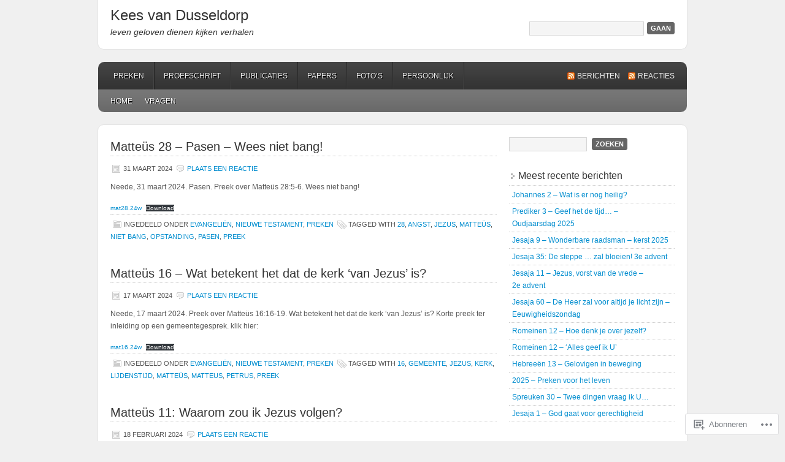

--- FILE ---
content_type: text/html; charset=UTF-8
request_url: https://keesvandusseldorp.com/tag/matteus/
body_size: 24848
content:
<!DOCTYPE html PUBLIC "-//W3C//DTD XHTML 1.0 Transitional//EN" "http://www.w3.org/TR/xhtml1/DTD/xhtml1-transitional.dtd">
<html xmlns="http://www.w3.org/1999/xhtml" lang="nl">
<head profile="http://gmpg.org/xfn/11">
	<meta http-equiv="Content-Type" content="text/html; charset=UTF-8" />
	<title>Matteüs | Kees van Dusseldorp</title>
	<link rel="pingback" href="https://keesvandusseldorp.com/xmlrpc.php" />
	<meta name='robots' content='max-image-preview:large' />

<!-- Async WordPress.com Remote Login -->
<script id="wpcom_remote_login_js">
var wpcom_remote_login_extra_auth = '';
function wpcom_remote_login_remove_dom_node_id( element_id ) {
	var dom_node = document.getElementById( element_id );
	if ( dom_node ) { dom_node.parentNode.removeChild( dom_node ); }
}
function wpcom_remote_login_remove_dom_node_classes( class_name ) {
	var dom_nodes = document.querySelectorAll( '.' + class_name );
	for ( var i = 0; i < dom_nodes.length; i++ ) {
		dom_nodes[ i ].parentNode.removeChild( dom_nodes[ i ] );
	}
}
function wpcom_remote_login_final_cleanup() {
	wpcom_remote_login_remove_dom_node_classes( "wpcom_remote_login_msg" );
	wpcom_remote_login_remove_dom_node_id( "wpcom_remote_login_key" );
	wpcom_remote_login_remove_dom_node_id( "wpcom_remote_login_validate" );
	wpcom_remote_login_remove_dom_node_id( "wpcom_remote_login_js" );
	wpcom_remote_login_remove_dom_node_id( "wpcom_request_access_iframe" );
	wpcom_remote_login_remove_dom_node_id( "wpcom_request_access_styles" );
}

// Watch for messages back from the remote login
window.addEventListener( "message", function( e ) {
	if ( e.origin === "https://r-login.wordpress.com" ) {
		var data = {};
		try {
			data = JSON.parse( e.data );
		} catch( e ) {
			wpcom_remote_login_final_cleanup();
			return;
		}

		if ( data.msg === 'LOGIN' ) {
			// Clean up the login check iframe
			wpcom_remote_login_remove_dom_node_id( "wpcom_remote_login_key" );

			var id_regex = new RegExp( /^[0-9]+$/ );
			var token_regex = new RegExp( /^.*|.*|.*$/ );
			if (
				token_regex.test( data.token )
				&& id_regex.test( data.wpcomid )
			) {
				// We have everything we need to ask for a login
				var script = document.createElement( "script" );
				script.setAttribute( "id", "wpcom_remote_login_validate" );
				script.src = '/remote-login.php?wpcom_remote_login=validate'
					+ '&wpcomid=' + data.wpcomid
					+ '&token=' + encodeURIComponent( data.token )
					+ '&host=' + window.location.protocol
					+ '//' + window.location.hostname
					+ '&postid=2629'
					+ '&is_singular=';
				document.body.appendChild( script );
			}

			return;
		}

		// Safari ITP, not logged in, so redirect
		if ( data.msg === 'LOGIN-REDIRECT' ) {
			window.location = 'https://wordpress.com/log-in?redirect_to=' + window.location.href;
			return;
		}

		// Safari ITP, storage access failed, remove the request
		if ( data.msg === 'LOGIN-REMOVE' ) {
			var css_zap = 'html { -webkit-transition: margin-top 1s; transition: margin-top 1s; } /* 9001 */ html { margin-top: 0 !important; } * html body { margin-top: 0 !important; } @media screen and ( max-width: 782px ) { html { margin-top: 0 !important; } * html body { margin-top: 0 !important; } }';
			var style_zap = document.createElement( 'style' );
			style_zap.type = 'text/css';
			style_zap.appendChild( document.createTextNode( css_zap ) );
			document.body.appendChild( style_zap );

			var e = document.getElementById( 'wpcom_request_access_iframe' );
			e.parentNode.removeChild( e );

			document.cookie = 'wordpress_com_login_access=denied; path=/; max-age=31536000';

			return;
		}

		// Safari ITP
		if ( data.msg === 'REQUEST_ACCESS' ) {
			console.log( 'request access: safari' );

			// Check ITP iframe enable/disable knob
			if ( wpcom_remote_login_extra_auth !== 'safari_itp_iframe' ) {
				return;
			}

			// If we are in a "private window" there is no ITP.
			var private_window = false;
			try {
				var opendb = window.openDatabase( null, null, null, null );
			} catch( e ) {
				private_window = true;
			}

			if ( private_window ) {
				console.log( 'private window' );
				return;
			}

			var iframe = document.createElement( 'iframe' );
			iframe.id = 'wpcom_request_access_iframe';
			iframe.setAttribute( 'scrolling', 'no' );
			iframe.setAttribute( 'sandbox', 'allow-storage-access-by-user-activation allow-scripts allow-same-origin allow-top-navigation-by-user-activation' );
			iframe.src = 'https://r-login.wordpress.com/remote-login.php?wpcom_remote_login=request_access&origin=' + encodeURIComponent( data.origin ) + '&wpcomid=' + encodeURIComponent( data.wpcomid );

			var css = 'html { -webkit-transition: margin-top 1s; transition: margin-top 1s; } /* 9001 */ html { margin-top: 46px !important; } * html body { margin-top: 46px !important; } @media screen and ( max-width: 660px ) { html { margin-top: 71px !important; } * html body { margin-top: 71px !important; } #wpcom_request_access_iframe { display: block; height: 71px !important; } } #wpcom_request_access_iframe { border: 0px; height: 46px; position: fixed; top: 0; left: 0; width: 100%; min-width: 100%; z-index: 99999; background: #23282d; } ';

			var style = document.createElement( 'style' );
			style.type = 'text/css';
			style.id = 'wpcom_request_access_styles';
			style.appendChild( document.createTextNode( css ) );
			document.body.appendChild( style );

			document.body.appendChild( iframe );
		}

		if ( data.msg === 'DONE' ) {
			wpcom_remote_login_final_cleanup();
		}
	}
}, false );

// Inject the remote login iframe after the page has had a chance to load
// more critical resources
window.addEventListener( "DOMContentLoaded", function( e ) {
	var iframe = document.createElement( "iframe" );
	iframe.style.display = "none";
	iframe.setAttribute( "scrolling", "no" );
	iframe.setAttribute( "id", "wpcom_remote_login_key" );
	iframe.src = "https://r-login.wordpress.com/remote-login.php"
		+ "?wpcom_remote_login=key"
		+ "&origin=aHR0cHM6Ly9rZWVzdmFuZHVzc2VsZG9ycC5jb20%3D"
		+ "&wpcomid=37980181"
		+ "&time=" + Math.floor( Date.now() / 1000 );
	document.body.appendChild( iframe );
}, false );
</script>
<link rel='dns-prefetch' href='//s0.wp.com' />
<link rel="alternate" type="application/rss+xml" title="Kees van Dusseldorp &raquo; Feed" href="https://keesvandusseldorp.com/feed/" />
<link rel="alternate" type="application/rss+xml" title="Kees van Dusseldorp &raquo; Reactiesfeed" href="https://keesvandusseldorp.com/comments/feed/" />
<link rel="alternate" type="application/rss+xml" title="Kees van Dusseldorp &raquo; Matteüs Tagfeed" href="https://keesvandusseldorp.com/tag/matteus/feed/" />
	<script type="text/javascript">
		/* <![CDATA[ */
		function addLoadEvent(func) {
			var oldonload = window.onload;
			if (typeof window.onload != 'function') {
				window.onload = func;
			} else {
				window.onload = function () {
					oldonload();
					func();
				}
			}
		}
		/* ]]> */
	</script>
	<link crossorigin='anonymous' rel='stylesheet' id='all-css-0-1' href='/wp-content/mu-plugins/jetpack-plugin/sun/modules/infinite-scroll/infinity.css?m=1753279645i&cssminify=yes' type='text/css' media='all' />
<style id='wp-emoji-styles-inline-css'>

	img.wp-smiley, img.emoji {
		display: inline !important;
		border: none !important;
		box-shadow: none !important;
		height: 1em !important;
		width: 1em !important;
		margin: 0 0.07em !important;
		vertical-align: -0.1em !important;
		background: none !important;
		padding: 0 !important;
	}
/*# sourceURL=wp-emoji-styles-inline-css */
</style>
<link crossorigin='anonymous' rel='stylesheet' id='all-css-2-1' href='/wp-content/plugins/gutenberg-core/v22.2.0/build/styles/block-library/style.css?m=1764855221i&cssminify=yes' type='text/css' media='all' />
<style id='wp-block-library-inline-css'>
.has-text-align-justify {
	text-align:justify;
}
.has-text-align-justify{text-align:justify;}

/*# sourceURL=wp-block-library-inline-css */
</style><style id='wp-block-paragraph-inline-css'>
.is-small-text{font-size:.875em}.is-regular-text{font-size:1em}.is-large-text{font-size:2.25em}.is-larger-text{font-size:3em}.has-drop-cap:not(:focus):first-letter{float:left;font-size:8.4em;font-style:normal;font-weight:100;line-height:.68;margin:.05em .1em 0 0;text-transform:uppercase}body.rtl .has-drop-cap:not(:focus):first-letter{float:none;margin-left:.1em}p.has-drop-cap.has-background{overflow:hidden}:root :where(p.has-background){padding:1.25em 2.375em}:where(p.has-text-color:not(.has-link-color)) a{color:inherit}p.has-text-align-left[style*="writing-mode:vertical-lr"],p.has-text-align-right[style*="writing-mode:vertical-rl"]{rotate:180deg}
/*# sourceURL=/wp-content/plugins/gutenberg-core/v22.2.0/build/styles/block-library/paragraph/style.css */
</style>
<style id='wp-block-file-inline-css'>
.wp-block-file{box-sizing:border-box}.wp-block-file:not(.wp-element-button){font-size:.8em}.wp-block-file.aligncenter{text-align:center}.wp-block-file.alignright{text-align:right}.wp-block-file *+.wp-block-file__button{margin-left:.75em}:where(.wp-block-file){margin-bottom:1.5em}.wp-block-file__embed{margin-bottom:1em}:where(.wp-block-file__button){border-radius:2em;display:inline-block;padding:.5em 1em}:where(.wp-block-file__button):where(a):active,:where(.wp-block-file__button):where(a):focus,:where(.wp-block-file__button):where(a):hover,:where(.wp-block-file__button):where(a):visited{box-shadow:none;color:#fff;opacity:.85;text-decoration:none}
/*# sourceURL=/wp-content/plugins/gutenberg-core/v22.2.0/build/styles/block-library/file/style.css */
</style>
<style id='global-styles-inline-css'>
:root{--wp--preset--aspect-ratio--square: 1;--wp--preset--aspect-ratio--4-3: 4/3;--wp--preset--aspect-ratio--3-4: 3/4;--wp--preset--aspect-ratio--3-2: 3/2;--wp--preset--aspect-ratio--2-3: 2/3;--wp--preset--aspect-ratio--16-9: 16/9;--wp--preset--aspect-ratio--9-16: 9/16;--wp--preset--color--black: #000000;--wp--preset--color--cyan-bluish-gray: #abb8c3;--wp--preset--color--white: #ffffff;--wp--preset--color--pale-pink: #f78da7;--wp--preset--color--vivid-red: #cf2e2e;--wp--preset--color--luminous-vivid-orange: #ff6900;--wp--preset--color--luminous-vivid-amber: #fcb900;--wp--preset--color--light-green-cyan: #7bdcb5;--wp--preset--color--vivid-green-cyan: #00d084;--wp--preset--color--pale-cyan-blue: #8ed1fc;--wp--preset--color--vivid-cyan-blue: #0693e3;--wp--preset--color--vivid-purple: #9b51e0;--wp--preset--gradient--vivid-cyan-blue-to-vivid-purple: linear-gradient(135deg,rgb(6,147,227) 0%,rgb(155,81,224) 100%);--wp--preset--gradient--light-green-cyan-to-vivid-green-cyan: linear-gradient(135deg,rgb(122,220,180) 0%,rgb(0,208,130) 100%);--wp--preset--gradient--luminous-vivid-amber-to-luminous-vivid-orange: linear-gradient(135deg,rgb(252,185,0) 0%,rgb(255,105,0) 100%);--wp--preset--gradient--luminous-vivid-orange-to-vivid-red: linear-gradient(135deg,rgb(255,105,0) 0%,rgb(207,46,46) 100%);--wp--preset--gradient--very-light-gray-to-cyan-bluish-gray: linear-gradient(135deg,rgb(238,238,238) 0%,rgb(169,184,195) 100%);--wp--preset--gradient--cool-to-warm-spectrum: linear-gradient(135deg,rgb(74,234,220) 0%,rgb(151,120,209) 20%,rgb(207,42,186) 40%,rgb(238,44,130) 60%,rgb(251,105,98) 80%,rgb(254,248,76) 100%);--wp--preset--gradient--blush-light-purple: linear-gradient(135deg,rgb(255,206,236) 0%,rgb(152,150,240) 100%);--wp--preset--gradient--blush-bordeaux: linear-gradient(135deg,rgb(254,205,165) 0%,rgb(254,45,45) 50%,rgb(107,0,62) 100%);--wp--preset--gradient--luminous-dusk: linear-gradient(135deg,rgb(255,203,112) 0%,rgb(199,81,192) 50%,rgb(65,88,208) 100%);--wp--preset--gradient--pale-ocean: linear-gradient(135deg,rgb(255,245,203) 0%,rgb(182,227,212) 50%,rgb(51,167,181) 100%);--wp--preset--gradient--electric-grass: linear-gradient(135deg,rgb(202,248,128) 0%,rgb(113,206,126) 100%);--wp--preset--gradient--midnight: linear-gradient(135deg,rgb(2,3,129) 0%,rgb(40,116,252) 100%);--wp--preset--font-size--small: 13px;--wp--preset--font-size--medium: 20px;--wp--preset--font-size--large: 36px;--wp--preset--font-size--x-large: 42px;--wp--preset--font-family--albert-sans: 'Albert Sans', sans-serif;--wp--preset--font-family--alegreya: Alegreya, serif;--wp--preset--font-family--arvo: Arvo, serif;--wp--preset--font-family--bodoni-moda: 'Bodoni Moda', serif;--wp--preset--font-family--bricolage-grotesque: 'Bricolage Grotesque', sans-serif;--wp--preset--font-family--cabin: Cabin, sans-serif;--wp--preset--font-family--chivo: Chivo, sans-serif;--wp--preset--font-family--commissioner: Commissioner, sans-serif;--wp--preset--font-family--cormorant: Cormorant, serif;--wp--preset--font-family--courier-prime: 'Courier Prime', monospace;--wp--preset--font-family--crimson-pro: 'Crimson Pro', serif;--wp--preset--font-family--dm-mono: 'DM Mono', monospace;--wp--preset--font-family--dm-sans: 'DM Sans', sans-serif;--wp--preset--font-family--dm-serif-display: 'DM Serif Display', serif;--wp--preset--font-family--domine: Domine, serif;--wp--preset--font-family--eb-garamond: 'EB Garamond', serif;--wp--preset--font-family--epilogue: Epilogue, sans-serif;--wp--preset--font-family--fahkwang: Fahkwang, sans-serif;--wp--preset--font-family--figtree: Figtree, sans-serif;--wp--preset--font-family--fira-sans: 'Fira Sans', sans-serif;--wp--preset--font-family--fjalla-one: 'Fjalla One', sans-serif;--wp--preset--font-family--fraunces: Fraunces, serif;--wp--preset--font-family--gabarito: Gabarito, system-ui;--wp--preset--font-family--ibm-plex-mono: 'IBM Plex Mono', monospace;--wp--preset--font-family--ibm-plex-sans: 'IBM Plex Sans', sans-serif;--wp--preset--font-family--ibarra-real-nova: 'Ibarra Real Nova', serif;--wp--preset--font-family--instrument-serif: 'Instrument Serif', serif;--wp--preset--font-family--inter: Inter, sans-serif;--wp--preset--font-family--josefin-sans: 'Josefin Sans', sans-serif;--wp--preset--font-family--jost: Jost, sans-serif;--wp--preset--font-family--libre-baskerville: 'Libre Baskerville', serif;--wp--preset--font-family--libre-franklin: 'Libre Franklin', sans-serif;--wp--preset--font-family--literata: Literata, serif;--wp--preset--font-family--lora: Lora, serif;--wp--preset--font-family--merriweather: Merriweather, serif;--wp--preset--font-family--montserrat: Montserrat, sans-serif;--wp--preset--font-family--newsreader: Newsreader, serif;--wp--preset--font-family--noto-sans-mono: 'Noto Sans Mono', sans-serif;--wp--preset--font-family--nunito: Nunito, sans-serif;--wp--preset--font-family--open-sans: 'Open Sans', sans-serif;--wp--preset--font-family--overpass: Overpass, sans-serif;--wp--preset--font-family--pt-serif: 'PT Serif', serif;--wp--preset--font-family--petrona: Petrona, serif;--wp--preset--font-family--piazzolla: Piazzolla, serif;--wp--preset--font-family--playfair-display: 'Playfair Display', serif;--wp--preset--font-family--plus-jakarta-sans: 'Plus Jakarta Sans', sans-serif;--wp--preset--font-family--poppins: Poppins, sans-serif;--wp--preset--font-family--raleway: Raleway, sans-serif;--wp--preset--font-family--roboto: Roboto, sans-serif;--wp--preset--font-family--roboto-slab: 'Roboto Slab', serif;--wp--preset--font-family--rubik: Rubik, sans-serif;--wp--preset--font-family--rufina: Rufina, serif;--wp--preset--font-family--sora: Sora, sans-serif;--wp--preset--font-family--source-sans-3: 'Source Sans 3', sans-serif;--wp--preset--font-family--source-serif-4: 'Source Serif 4', serif;--wp--preset--font-family--space-mono: 'Space Mono', monospace;--wp--preset--font-family--syne: Syne, sans-serif;--wp--preset--font-family--texturina: Texturina, serif;--wp--preset--font-family--urbanist: Urbanist, sans-serif;--wp--preset--font-family--work-sans: 'Work Sans', sans-serif;--wp--preset--spacing--20: 0.44rem;--wp--preset--spacing--30: 0.67rem;--wp--preset--spacing--40: 1rem;--wp--preset--spacing--50: 1.5rem;--wp--preset--spacing--60: 2.25rem;--wp--preset--spacing--70: 3.38rem;--wp--preset--spacing--80: 5.06rem;--wp--preset--shadow--natural: 6px 6px 9px rgba(0, 0, 0, 0.2);--wp--preset--shadow--deep: 12px 12px 50px rgba(0, 0, 0, 0.4);--wp--preset--shadow--sharp: 6px 6px 0px rgba(0, 0, 0, 0.2);--wp--preset--shadow--outlined: 6px 6px 0px -3px rgb(255, 255, 255), 6px 6px rgb(0, 0, 0);--wp--preset--shadow--crisp: 6px 6px 0px rgb(0, 0, 0);}:where(.is-layout-flex){gap: 0.5em;}:where(.is-layout-grid){gap: 0.5em;}body .is-layout-flex{display: flex;}.is-layout-flex{flex-wrap: wrap;align-items: center;}.is-layout-flex > :is(*, div){margin: 0;}body .is-layout-grid{display: grid;}.is-layout-grid > :is(*, div){margin: 0;}:where(.wp-block-columns.is-layout-flex){gap: 2em;}:where(.wp-block-columns.is-layout-grid){gap: 2em;}:where(.wp-block-post-template.is-layout-flex){gap: 1.25em;}:where(.wp-block-post-template.is-layout-grid){gap: 1.25em;}.has-black-color{color: var(--wp--preset--color--black) !important;}.has-cyan-bluish-gray-color{color: var(--wp--preset--color--cyan-bluish-gray) !important;}.has-white-color{color: var(--wp--preset--color--white) !important;}.has-pale-pink-color{color: var(--wp--preset--color--pale-pink) !important;}.has-vivid-red-color{color: var(--wp--preset--color--vivid-red) !important;}.has-luminous-vivid-orange-color{color: var(--wp--preset--color--luminous-vivid-orange) !important;}.has-luminous-vivid-amber-color{color: var(--wp--preset--color--luminous-vivid-amber) !important;}.has-light-green-cyan-color{color: var(--wp--preset--color--light-green-cyan) !important;}.has-vivid-green-cyan-color{color: var(--wp--preset--color--vivid-green-cyan) !important;}.has-pale-cyan-blue-color{color: var(--wp--preset--color--pale-cyan-blue) !important;}.has-vivid-cyan-blue-color{color: var(--wp--preset--color--vivid-cyan-blue) !important;}.has-vivid-purple-color{color: var(--wp--preset--color--vivid-purple) !important;}.has-black-background-color{background-color: var(--wp--preset--color--black) !important;}.has-cyan-bluish-gray-background-color{background-color: var(--wp--preset--color--cyan-bluish-gray) !important;}.has-white-background-color{background-color: var(--wp--preset--color--white) !important;}.has-pale-pink-background-color{background-color: var(--wp--preset--color--pale-pink) !important;}.has-vivid-red-background-color{background-color: var(--wp--preset--color--vivid-red) !important;}.has-luminous-vivid-orange-background-color{background-color: var(--wp--preset--color--luminous-vivid-orange) !important;}.has-luminous-vivid-amber-background-color{background-color: var(--wp--preset--color--luminous-vivid-amber) !important;}.has-light-green-cyan-background-color{background-color: var(--wp--preset--color--light-green-cyan) !important;}.has-vivid-green-cyan-background-color{background-color: var(--wp--preset--color--vivid-green-cyan) !important;}.has-pale-cyan-blue-background-color{background-color: var(--wp--preset--color--pale-cyan-blue) !important;}.has-vivid-cyan-blue-background-color{background-color: var(--wp--preset--color--vivid-cyan-blue) !important;}.has-vivid-purple-background-color{background-color: var(--wp--preset--color--vivid-purple) !important;}.has-black-border-color{border-color: var(--wp--preset--color--black) !important;}.has-cyan-bluish-gray-border-color{border-color: var(--wp--preset--color--cyan-bluish-gray) !important;}.has-white-border-color{border-color: var(--wp--preset--color--white) !important;}.has-pale-pink-border-color{border-color: var(--wp--preset--color--pale-pink) !important;}.has-vivid-red-border-color{border-color: var(--wp--preset--color--vivid-red) !important;}.has-luminous-vivid-orange-border-color{border-color: var(--wp--preset--color--luminous-vivid-orange) !important;}.has-luminous-vivid-amber-border-color{border-color: var(--wp--preset--color--luminous-vivid-amber) !important;}.has-light-green-cyan-border-color{border-color: var(--wp--preset--color--light-green-cyan) !important;}.has-vivid-green-cyan-border-color{border-color: var(--wp--preset--color--vivid-green-cyan) !important;}.has-pale-cyan-blue-border-color{border-color: var(--wp--preset--color--pale-cyan-blue) !important;}.has-vivid-cyan-blue-border-color{border-color: var(--wp--preset--color--vivid-cyan-blue) !important;}.has-vivid-purple-border-color{border-color: var(--wp--preset--color--vivid-purple) !important;}.has-vivid-cyan-blue-to-vivid-purple-gradient-background{background: var(--wp--preset--gradient--vivid-cyan-blue-to-vivid-purple) !important;}.has-light-green-cyan-to-vivid-green-cyan-gradient-background{background: var(--wp--preset--gradient--light-green-cyan-to-vivid-green-cyan) !important;}.has-luminous-vivid-amber-to-luminous-vivid-orange-gradient-background{background: var(--wp--preset--gradient--luminous-vivid-amber-to-luminous-vivid-orange) !important;}.has-luminous-vivid-orange-to-vivid-red-gradient-background{background: var(--wp--preset--gradient--luminous-vivid-orange-to-vivid-red) !important;}.has-very-light-gray-to-cyan-bluish-gray-gradient-background{background: var(--wp--preset--gradient--very-light-gray-to-cyan-bluish-gray) !important;}.has-cool-to-warm-spectrum-gradient-background{background: var(--wp--preset--gradient--cool-to-warm-spectrum) !important;}.has-blush-light-purple-gradient-background{background: var(--wp--preset--gradient--blush-light-purple) !important;}.has-blush-bordeaux-gradient-background{background: var(--wp--preset--gradient--blush-bordeaux) !important;}.has-luminous-dusk-gradient-background{background: var(--wp--preset--gradient--luminous-dusk) !important;}.has-pale-ocean-gradient-background{background: var(--wp--preset--gradient--pale-ocean) !important;}.has-electric-grass-gradient-background{background: var(--wp--preset--gradient--electric-grass) !important;}.has-midnight-gradient-background{background: var(--wp--preset--gradient--midnight) !important;}.has-small-font-size{font-size: var(--wp--preset--font-size--small) !important;}.has-medium-font-size{font-size: var(--wp--preset--font-size--medium) !important;}.has-large-font-size{font-size: var(--wp--preset--font-size--large) !important;}.has-x-large-font-size{font-size: var(--wp--preset--font-size--x-large) !important;}.has-albert-sans-font-family{font-family: var(--wp--preset--font-family--albert-sans) !important;}.has-alegreya-font-family{font-family: var(--wp--preset--font-family--alegreya) !important;}.has-arvo-font-family{font-family: var(--wp--preset--font-family--arvo) !important;}.has-bodoni-moda-font-family{font-family: var(--wp--preset--font-family--bodoni-moda) !important;}.has-bricolage-grotesque-font-family{font-family: var(--wp--preset--font-family--bricolage-grotesque) !important;}.has-cabin-font-family{font-family: var(--wp--preset--font-family--cabin) !important;}.has-chivo-font-family{font-family: var(--wp--preset--font-family--chivo) !important;}.has-commissioner-font-family{font-family: var(--wp--preset--font-family--commissioner) !important;}.has-cormorant-font-family{font-family: var(--wp--preset--font-family--cormorant) !important;}.has-courier-prime-font-family{font-family: var(--wp--preset--font-family--courier-prime) !important;}.has-crimson-pro-font-family{font-family: var(--wp--preset--font-family--crimson-pro) !important;}.has-dm-mono-font-family{font-family: var(--wp--preset--font-family--dm-mono) !important;}.has-dm-sans-font-family{font-family: var(--wp--preset--font-family--dm-sans) !important;}.has-dm-serif-display-font-family{font-family: var(--wp--preset--font-family--dm-serif-display) !important;}.has-domine-font-family{font-family: var(--wp--preset--font-family--domine) !important;}.has-eb-garamond-font-family{font-family: var(--wp--preset--font-family--eb-garamond) !important;}.has-epilogue-font-family{font-family: var(--wp--preset--font-family--epilogue) !important;}.has-fahkwang-font-family{font-family: var(--wp--preset--font-family--fahkwang) !important;}.has-figtree-font-family{font-family: var(--wp--preset--font-family--figtree) !important;}.has-fira-sans-font-family{font-family: var(--wp--preset--font-family--fira-sans) !important;}.has-fjalla-one-font-family{font-family: var(--wp--preset--font-family--fjalla-one) !important;}.has-fraunces-font-family{font-family: var(--wp--preset--font-family--fraunces) !important;}.has-gabarito-font-family{font-family: var(--wp--preset--font-family--gabarito) !important;}.has-ibm-plex-mono-font-family{font-family: var(--wp--preset--font-family--ibm-plex-mono) !important;}.has-ibm-plex-sans-font-family{font-family: var(--wp--preset--font-family--ibm-plex-sans) !important;}.has-ibarra-real-nova-font-family{font-family: var(--wp--preset--font-family--ibarra-real-nova) !important;}.has-instrument-serif-font-family{font-family: var(--wp--preset--font-family--instrument-serif) !important;}.has-inter-font-family{font-family: var(--wp--preset--font-family--inter) !important;}.has-josefin-sans-font-family{font-family: var(--wp--preset--font-family--josefin-sans) !important;}.has-jost-font-family{font-family: var(--wp--preset--font-family--jost) !important;}.has-libre-baskerville-font-family{font-family: var(--wp--preset--font-family--libre-baskerville) !important;}.has-libre-franklin-font-family{font-family: var(--wp--preset--font-family--libre-franklin) !important;}.has-literata-font-family{font-family: var(--wp--preset--font-family--literata) !important;}.has-lora-font-family{font-family: var(--wp--preset--font-family--lora) !important;}.has-merriweather-font-family{font-family: var(--wp--preset--font-family--merriweather) !important;}.has-montserrat-font-family{font-family: var(--wp--preset--font-family--montserrat) !important;}.has-newsreader-font-family{font-family: var(--wp--preset--font-family--newsreader) !important;}.has-noto-sans-mono-font-family{font-family: var(--wp--preset--font-family--noto-sans-mono) !important;}.has-nunito-font-family{font-family: var(--wp--preset--font-family--nunito) !important;}.has-open-sans-font-family{font-family: var(--wp--preset--font-family--open-sans) !important;}.has-overpass-font-family{font-family: var(--wp--preset--font-family--overpass) !important;}.has-pt-serif-font-family{font-family: var(--wp--preset--font-family--pt-serif) !important;}.has-petrona-font-family{font-family: var(--wp--preset--font-family--petrona) !important;}.has-piazzolla-font-family{font-family: var(--wp--preset--font-family--piazzolla) !important;}.has-playfair-display-font-family{font-family: var(--wp--preset--font-family--playfair-display) !important;}.has-plus-jakarta-sans-font-family{font-family: var(--wp--preset--font-family--plus-jakarta-sans) !important;}.has-poppins-font-family{font-family: var(--wp--preset--font-family--poppins) !important;}.has-raleway-font-family{font-family: var(--wp--preset--font-family--raleway) !important;}.has-roboto-font-family{font-family: var(--wp--preset--font-family--roboto) !important;}.has-roboto-slab-font-family{font-family: var(--wp--preset--font-family--roboto-slab) !important;}.has-rubik-font-family{font-family: var(--wp--preset--font-family--rubik) !important;}.has-rufina-font-family{font-family: var(--wp--preset--font-family--rufina) !important;}.has-sora-font-family{font-family: var(--wp--preset--font-family--sora) !important;}.has-source-sans-3-font-family{font-family: var(--wp--preset--font-family--source-sans-3) !important;}.has-source-serif-4-font-family{font-family: var(--wp--preset--font-family--source-serif-4) !important;}.has-space-mono-font-family{font-family: var(--wp--preset--font-family--space-mono) !important;}.has-syne-font-family{font-family: var(--wp--preset--font-family--syne) !important;}.has-texturina-font-family{font-family: var(--wp--preset--font-family--texturina) !important;}.has-urbanist-font-family{font-family: var(--wp--preset--font-family--urbanist) !important;}.has-work-sans-font-family{font-family: var(--wp--preset--font-family--work-sans) !important;}
/*# sourceURL=global-styles-inline-css */
</style>

<style id='classic-theme-styles-inline-css'>
/*! This file is auto-generated */
.wp-block-button__link{color:#fff;background-color:#32373c;border-radius:9999px;box-shadow:none;text-decoration:none;padding:calc(.667em + 2px) calc(1.333em + 2px);font-size:1.125em}.wp-block-file__button{background:#32373c;color:#fff;text-decoration:none}
/*# sourceURL=/wp-includes/css/classic-themes.min.css */
</style>
<link crossorigin='anonymous' rel='stylesheet' id='all-css-4-1' href='/_static/??-eJyFj9sKwkAMRH/INGxbvDyI39Ju47q6NzZbi39viqAVob6EzDAnZHBKoGMoFAomNxobGHXsXdQ3xrpS+0oBW58cQaZ71eJgubwTwOXhqNLMG1wc8iN8bmUS36euzAlPg+3IkZfYGjYlYaDvUyZmkOnt6KFcBOQf7mVjGnsUSTlly4R/X8skJYysBiW1kGuQoQhSvSs2hi8BZ9fZPKMnf1S7Vm0PTdPU1ycE64MD&cssminify=yes' type='text/css' media='all' />
<link crossorigin='anonymous' rel='stylesheet' id='print-css-5-1' href='/wp-content/mu-plugins/global-print/global-print.css?m=1465851035i&cssminify=yes' type='text/css' media='print' />
<style id='jetpack-global-styles-frontend-style-inline-css'>
:root { --font-headings: unset; --font-base: unset; --font-headings-default: -apple-system,BlinkMacSystemFont,"Segoe UI",Roboto,Oxygen-Sans,Ubuntu,Cantarell,"Helvetica Neue",sans-serif; --font-base-default: -apple-system,BlinkMacSystemFont,"Segoe UI",Roboto,Oxygen-Sans,Ubuntu,Cantarell,"Helvetica Neue",sans-serif;}
/*# sourceURL=jetpack-global-styles-frontend-style-inline-css */
</style>
<link crossorigin='anonymous' rel='stylesheet' id='all-css-8-1' href='/wp-content/themes/h4/global.css?m=1420737423i&cssminify=yes' type='text/css' media='all' />
<script type="text/javascript" id="wpcom-actionbar-placeholder-js-extra">
/* <![CDATA[ */
var actionbardata = {"siteID":"37980181","postID":"0","siteURL":"https://keesvandusseldorp.com","xhrURL":"https://keesvandusseldorp.com/wp-admin/admin-ajax.php","nonce":"dd15ffb2a3","isLoggedIn":"","statusMessage":"","subsEmailDefault":"instantly","proxyScriptUrl":"https://s0.wp.com/wp-content/js/wpcom-proxy-request.js?m=1513050504i&amp;ver=20211021","i18n":{"followedText":"Nieuwe berichten van deze site verschijnen nu in je \u003Ca href=\"https://wordpress.com/reader\"\u003EReader\u003C/a\u003E","foldBar":"Deze balk inklappen","unfoldBar":"Deze balk uitbreiden","shortLinkCopied":"Shortlink gekopieerd naar klembord."}};
//# sourceURL=wpcom-actionbar-placeholder-js-extra
/* ]]> */
</script>
<script type="text/javascript" id="jetpack-mu-wpcom-settings-js-before">
/* <![CDATA[ */
var JETPACK_MU_WPCOM_SETTINGS = {"assetsUrl":"https://s0.wp.com/wp-content/mu-plugins/jetpack-mu-wpcom-plugin/sun/jetpack_vendor/automattic/jetpack-mu-wpcom/src/build/"};
//# sourceURL=jetpack-mu-wpcom-settings-js-before
/* ]]> */
</script>
<script crossorigin='anonymous' type='text/javascript'  src='/wp-content/js/rlt-proxy.js?m=1720530689i'></script>
<script type="text/javascript" id="rlt-proxy-js-after">
/* <![CDATA[ */
	rltInitialize( {"token":null,"iframeOrigins":["https:\/\/widgets.wp.com"]} );
//# sourceURL=rlt-proxy-js-after
/* ]]> */
</script>
<link rel="EditURI" type="application/rsd+xml" title="RSD" href="https://keesvandusseldorp.wordpress.com/xmlrpc.php?rsd" />
<meta name="generator" content="WordPress.com" />

<!-- Jetpack Open Graph Tags -->
<meta property="og:type" content="website" />
<meta property="og:title" content="Matteüs &#8211; Kees van Dusseldorp" />
<meta property="og:url" content="https://keesvandusseldorp.com/tag/matteus/" />
<meta property="og:site_name" content="Kees van Dusseldorp" />
<meta property="og:image" content="https://s0.wp.com/i/blank.jpg?m=1383295312i" />
<meta property="og:image:width" content="200" />
<meta property="og:image:height" content="200" />
<meta property="og:image:alt" content="" />
<meta property="og:locale" content="nl_NL" />

<!-- End Jetpack Open Graph Tags -->
<link rel="shortcut icon" type="image/x-icon" href="https://s0.wp.com/i/favicon.ico?m=1713425267i" sizes="16x16 24x24 32x32 48x48" />
<link rel="icon" type="image/x-icon" href="https://s0.wp.com/i/favicon.ico?m=1713425267i" sizes="16x16 24x24 32x32 48x48" />
<link rel="apple-touch-icon" href="https://s0.wp.com/i/webclip.png?m=1713868326i" />
<link rel='openid.server' href='https://keesvandusseldorp.com/?openidserver=1' />
<link rel='openid.delegate' href='https://keesvandusseldorp.com/' />
<link rel="search" type="application/opensearchdescription+xml" href="https://keesvandusseldorp.com/osd.xml" title="Kees van Dusseldorp" />
<link rel="search" type="application/opensearchdescription+xml" href="https://s1.wp.com/opensearch.xml" title="WordPress.com" />
		<style id="wpcom-hotfix-masterbar-style">
			@media screen and (min-width: 783px) {
				#wpadminbar .quicklinks li#wp-admin-bar-my-account.with-avatar > a img {
					margin-top: 5px;
				}
			}
		</style>
		<meta name="description" content="Berichten over Matteüs geschreven door keesvandusseldorp" />
		<style type="text/css">
			#header h1,
			#header h1 a,
			#header h1 a:visited,
			#header h4,
			#header h4 a,
			#header h4 a:visited,
			.header-left {
				color: #333333;
			}
		</style>
<style type="text/css" id="custom-colors-css">body { background-color: #F0F0F0;}
</style>
<link crossorigin='anonymous' rel='stylesheet' id='all-css-0-3' href='/_static/??-eJydzNEKwjAMheEXsoapc+xCfBSpWRjd0rQ0DWNvL8LmpYiX/+HwwZIdJqkkFaK5zDYGUZioZo/z1qAm8AiC8OSEs4IuIVM5ouoBfgZiGoxJAX1JpsSfzz786dXANLjRM1NZv9Xbv8db07XnU9dfL+30AlHOX2M=&cssminify=yes' type='text/css' media='all' />
</head>

<body class="archive tag tag-matteus tag-3991226 wp-theme-pubenterprise customizer-styles-applied jetpack-reblog-enabled custom-colors">

<div id="header">
	<div class="header-left">
					<h4><a href="https://keesvandusseldorp.com/">Kees van Dusseldorp</a></h4>
				<p id="description">leven geloven dienen kijken verhalen</p>
	</div>
	<div class="header-right">
		<form method="get" id="searchform" action="https://keesvandusseldorp.com/" >
			<div><label class="hidden" for="s">Search:</label>
			<input type="text" value="" name="s" id="s" />
			<input type="submit" id="searchsubmit" value="Gaan" /></div>
		</form>
	</div>
</div>
<div id="access">
	<div id="nav">
		<div id="supernav" class="navleft nav">
			<div class="menu-hoofdmenu-container"><ul id="menu-hoofdmenu" class="menu"><li id="menu-item-92" class="menu-item menu-item-type-taxonomy menu-item-object-category menu-item-has-children menu-item-92"><a href="https://keesvandusseldorp.com/category/preken/">Preken</a>
<ul class="sub-menu">
	<li id="menu-item-103" class="menu-item menu-item-type-taxonomy menu-item-object-category menu-item-has-children menu-item-103"><a href="https://keesvandusseldorp.com/category/preken/oude-testament/">Oude Testament</a>
	<ul class="sub-menu">
		<li id="menu-item-108" class="menu-item menu-item-type-taxonomy menu-item-object-category menu-item-108"><a href="https://keesvandusseldorp.com/category/preken/oude-testament/thora/">Thora</a></li>
		<li id="menu-item-106" class="menu-item menu-item-type-taxonomy menu-item-object-category menu-item-106"><a href="https://keesvandusseldorp.com/category/preken/oude-testament/historische-boeken/">Historische boeken</a></li>
		<li id="menu-item-104" class="menu-item menu-item-type-taxonomy menu-item-object-category menu-item-104"><a href="https://keesvandusseldorp.com/category/preken/oude-testament/geschriften/">Geschriften</a></li>
		<li id="menu-item-105" class="menu-item menu-item-type-taxonomy menu-item-object-category menu-item-105"><a href="https://keesvandusseldorp.com/category/preken/oude-testament/grote-profeten/">Grote profeten</a></li>
		<li id="menu-item-107" class="menu-item menu-item-type-taxonomy menu-item-object-category menu-item-107"><a href="https://keesvandusseldorp.com/category/preken/oude-testament/kleine-profeten/">Kleine profeten</a></li>
	</ul>
</li>
	<li id="menu-item-98" class="menu-item menu-item-type-taxonomy menu-item-object-category menu-item-has-children menu-item-98"><a href="https://keesvandusseldorp.com/category/preken/nieuwe-testament/">Nieuwe Testament</a>
	<ul class="sub-menu">
		<li id="menu-item-99" class="menu-item menu-item-type-taxonomy menu-item-object-category menu-item-99"><a href="https://keesvandusseldorp.com/category/preken/nieuwe-testament/evangelien/">Evangeliën</a></li>
		<li id="menu-item-100" class="menu-item menu-item-type-taxonomy menu-item-object-category menu-item-100"><a href="https://keesvandusseldorp.com/category/preken/nieuwe-testament/handelingen-en-openbaring/">Handelingen en Openbaring</a></li>
		<li id="menu-item-102" class="menu-item menu-item-type-taxonomy menu-item-object-category menu-item-102"><a href="https://keesvandusseldorp.com/category/preken/nieuwe-testament/paulinische-brieven/">Paulinische brieven</a></li>
		<li id="menu-item-101" class="menu-item menu-item-type-taxonomy menu-item-object-category menu-item-101"><a href="https://keesvandusseldorp.com/category/preken/nieuwe-testament/katholieke-brieven/">Katholieke brieven</a></li>
	</ul>
</li>
	<li id="menu-item-93" class="menu-item menu-item-type-taxonomy menu-item-object-category menu-item-has-children menu-item-93"><a href="https://keesvandusseldorp.com/category/preken/catechismus/">Catechismus</a>
	<ul class="sub-menu">
		<li id="menu-item-94" class="menu-item menu-item-type-taxonomy menu-item-object-category menu-item-94"><a href="https://keesvandusseldorp.com/category/preken/catechismus/catechismus-1-7/">Catechismus 1-7</a></li>
		<li id="menu-item-293" class="menu-item menu-item-type-taxonomy menu-item-object-category menu-item-293"><a href="https://keesvandusseldorp.com/category/preken/catechismus/catechismus-8-24/">Catechismus 8-24</a></li>
		<li id="menu-item-95" class="menu-item menu-item-type-taxonomy menu-item-object-category menu-item-95"><a href="https://keesvandusseldorp.com/category/preken/catechismus/catechismus-25-33/">Catechismus 25-33</a></li>
		<li id="menu-item-96" class="menu-item menu-item-type-taxonomy menu-item-object-category menu-item-96"><a href="https://keesvandusseldorp.com/category/preken/catechismus/catechismus-34-44/">Catechismus 34-44</a></li>
		<li id="menu-item-97" class="menu-item menu-item-type-taxonomy menu-item-object-category menu-item-97"><a href="https://keesvandusseldorp.com/category/preken/catechismus/catechismus-45-52/">Catechismus 45-52</a></li>
	</ul>
</li>
</ul>
</li>
<li id="menu-item-109" class="menu-item menu-item-type-taxonomy menu-item-object-category menu-item-has-children menu-item-109"><a href="https://keesvandusseldorp.com/category/proefschrift/">Proefschrift</a>
<ul class="sub-menu">
	<li id="menu-item-121" class="menu-item menu-item-type-taxonomy menu-item-object-category menu-item-121"><a href="https://keesvandusseldorp.com/category/proefschrift/inhoud/">Inhoud</a></li>
	<li id="menu-item-992" class="menu-item menu-item-type-taxonomy menu-item-object-category menu-item-992"><a href="https://keesvandusseldorp.com/category/proefschrift/reacties/">Recensies</a></li>
</ul>
</li>
<li id="menu-item-592" class="menu-item menu-item-type-taxonomy menu-item-object-category menu-item-592"><a href="https://keesvandusseldorp.com/category/publicaties/">Publicaties</a></li>
<li id="menu-item-405" class="menu-item menu-item-type-taxonomy menu-item-object-category menu-item-405"><a href="https://keesvandusseldorp.com/category/papers/">Papers</a></li>
<li id="menu-item-90" class="menu-item menu-item-type-taxonomy menu-item-object-category menu-item-90"><a href="https://keesvandusseldorp.com/category/fotos/">Foto&#8217;s</a></li>
<li id="menu-item-266" class="menu-item menu-item-type-taxonomy menu-item-object-category menu-item-266"><a href="https://keesvandusseldorp.com/category/persoonlijk/">Persoonlijk</a></li>
</ul></div>		</div>
		<div class="navright">
			<a class="rsslink" rel="nofollow" href="https://keesvandusseldorp.com/feed/">Berichten</a>
			<a class="rsslink" rel="nofollow" href="https://keesvandusseldorp.com/comments/feed/">Reacties</a>
		</div>
	</div>

	<div id="subnav" class="subnav nav">
		<div class="menu-submenu-container"><ul id="menu-submenu" class="menu"><li id="menu-item-177" class="menu-item menu-item-type-custom menu-item-object-custom menu-item-177"><a href="https://keesvandusseldorp.wordpress.com/">Home</a></li>
<li id="menu-item-708" class="menu-item menu-item-type-taxonomy menu-item-object-category menu-item-708"><a href="https://keesvandusseldorp.com/category/vragen-2/">Vragen</a></li>
</ul></div>	</div>
</div>

<div id="wrap">
<div id="content">

	<div id="content-left">

		
			<div class="post-2629 post type-post status-publish format-standard hentry category-evangelien category-nieuwe-testament category-preken tag-249913 tag-angst tag-jezus tag-matteus tag-niet-bang tag-opstanding tag-pasen tag-preek">

				<div class="entry">

					<h2><a href="https://keesvandusseldorp.com/2024/03/31/matteus-28-pasen-wees-niet-bang/">Matteüs 28 &#8211; Pasen &#8211; Wees niet&nbsp;bang!</a></h2>

					<div class="post-info">
						<p>
							<span class="time">31 maart 2024</span>
																						<span class="post-comments"><a href="https://keesvandusseldorp.com/2024/03/31/matteus-28-pasen-wees-niet-bang/#respond">Plaats een reactie</a></span>
																				</p>
					</div>

					
<p>Neede, 31 maart 2024. Pasen. Preek over Matteüs 28:5-6. Wees niet bang! </p>



<div data-wp-interactive="core/file" class="wp-block-file"><object data-wp-bind--hidden="!state.hasPdfPreview" hidden class="wp-block-file__embed" data="https://keesvandusseldorp.com/wp-content/uploads/2024/03/mat28.24w.pdf" type="application/pdf" style="width:100%;height:600px" aria-label="Insluiting van mat28.24w."></object><a id="wp-block-file--media-eb610ae3-2754-46bc-95e5-b278301bfee0" href="https://keesvandusseldorp.com/wp-content/uploads/2024/03/mat28.24w.pdf">mat28.24w</a><a href="https://keesvandusseldorp.com/wp-content/uploads/2024/03/mat28.24w.pdf" class="wp-block-file__button wp-element-button" download aria-describedby="wp-block-file--media-eb610ae3-2754-46bc-95e5-b278301bfee0">Download</a></div>
<div class="clear"></div>

				</div>

				<div class="post-meta">
					<p>
						<span class="categories">Ingedeeld onder <a href="https://keesvandusseldorp.com/category/preken/nieuwe-testament/evangelien/" rel="category tag">Evangeliën</a>, <a href="https://keesvandusseldorp.com/category/preken/nieuwe-testament/" rel="category tag">Nieuwe Testament</a>, <a href="https://keesvandusseldorp.com/category/preken/" rel="category tag">Preken</a></span>
						<span class="tags">Tagged with <a href="https://keesvandusseldorp.com/tag/28/" rel="tag">28</a>, <a href="https://keesvandusseldorp.com/tag/angst/" rel="tag">angst</a>, <a href="https://keesvandusseldorp.com/tag/jezus/" rel="tag">Jezus</a>, <a href="https://keesvandusseldorp.com/tag/matteus/" rel="tag">Matteüs</a>, <a href="https://keesvandusseldorp.com/tag/niet-bang/" rel="tag">niet bang</a>, <a href="https://keesvandusseldorp.com/tag/opstanding/" rel="tag">opstanding</a>, <a href="https://keesvandusseldorp.com/tag/pasen/" rel="tag">Pasen</a>, <a href="https://keesvandusseldorp.com/tag/preek/" rel="tag">preek</a></span>					</p>
				</div>

			</div>

		
			<div class="post-2624 post type-post status-publish format-standard hentry category-evangelien category-nieuwe-testament category-preken tag-249965 tag-gemeente tag-jezus tag-kerk tag-lijdenstijd tag-matteus tag-matteus-2 tag-petrus tag-preek">

				<div class="entry">

					<h2><a href="https://keesvandusseldorp.com/2024/03/17/preek-over-matteus-16-wat-betekent-het-dat-de-kerk-van-jezus-is/">Matteüs 16 &#8211; Wat betekent het dat de kerk &#8216;van Jezus&#8217;&nbsp;is?</a></h2>

					<div class="post-info">
						<p>
							<span class="time">17 maart 2024</span>
																						<span class="post-comments"><a href="https://keesvandusseldorp.com/2024/03/17/preek-over-matteus-16-wat-betekent-het-dat-de-kerk-van-jezus-is/#respond">Plaats een reactie</a></span>
																				</p>
					</div>

					
<p>Neede, 17 maart 2024. Preek over Matteüs 16:16-19. Wat betekent het dat de kerk &#8216;van Jezus&#8217; is? Korte preek ter inleiding op een gemeentegesprek. klik hier: </p>



<div data-wp-interactive="core/file" class="wp-block-file"><object data-wp-bind--hidden="!state.hasPdfPreview" hidden class="wp-block-file__embed" data="https://keesvandusseldorp.com/wp-content/uploads/2024/03/mat16.24w.pdf" type="application/pdf" style="width:100%;height:600px" aria-label="Insluiting van mat16.24w."></object><a id="wp-block-file--media-1d82005c-600c-4331-bd4f-725f93050f90" href="https://keesvandusseldorp.com/wp-content/uploads/2024/03/mat16.24w.pdf">mat16.24w</a><a href="https://keesvandusseldorp.com/wp-content/uploads/2024/03/mat16.24w.pdf" class="wp-block-file__button wp-element-button" download aria-describedby="wp-block-file--media-1d82005c-600c-4331-bd4f-725f93050f90">Download</a></div>
<div class="clear"></div>

				</div>

				<div class="post-meta">
					<p>
						<span class="categories">Ingedeeld onder <a href="https://keesvandusseldorp.com/category/preken/nieuwe-testament/evangelien/" rel="category tag">Evangeliën</a>, <a href="https://keesvandusseldorp.com/category/preken/nieuwe-testament/" rel="category tag">Nieuwe Testament</a>, <a href="https://keesvandusseldorp.com/category/preken/" rel="category tag">Preken</a></span>
						<span class="tags">Tagged with <a href="https://keesvandusseldorp.com/tag/16/" rel="tag">16</a>, <a href="https://keesvandusseldorp.com/tag/gemeente/" rel="tag">gemeente</a>, <a href="https://keesvandusseldorp.com/tag/jezus/" rel="tag">Jezus</a>, <a href="https://keesvandusseldorp.com/tag/kerk/" rel="tag">kerk</a>, <a href="https://keesvandusseldorp.com/tag/lijdenstijd/" rel="tag">lijdenstijd</a>, <a href="https://keesvandusseldorp.com/tag/matteus/" rel="tag">Matteüs</a>, <a href="https://keesvandusseldorp.com/tag/matteus-2/" rel="tag">Matteus</a>, <a href="https://keesvandusseldorp.com/tag/petrus/" rel="tag">Petrus</a>, <a href="https://keesvandusseldorp.com/tag/preek/" rel="tag">preek</a></span>					</p>
				</div>

			</div>

		
			<div class="post-2619 post type-post status-publish format-standard hentry category-evangelien category-nieuwe-testament category-preken tag-jezus tag-juk tag-last tag-matteus tag-preek tag-rabbi tag-rust tag-vermoeid tag-volgen">

				<div class="entry">

					<h2><a href="https://keesvandusseldorp.com/2024/02/18/matteus-11-waarom-zou-ik-jezus-volgen/">Matteüs 11: Waarom zou ik Jezus&nbsp;volgen?</a></h2>

					<div class="post-info">
						<p>
							<span class="time">18 februari 2024</span>
																						<span class="post-comments"><a href="https://keesvandusseldorp.com/2024/02/18/matteus-11-waarom-zou-ik-jezus-volgen/#respond">Plaats een reactie</a></span>
																				</p>
					</div>

					
<p>Neede, 18 februari 2024, Preek over Matteüs 11:25-30. Waarom zou ik Jezus volgen? &#8216;Kom allen tot Mij&#8217;. voor de preek, klik hier: </p>



<div data-wp-interactive="core/file" class="wp-block-file"><object data-wp-bind--hidden="!state.hasPdfPreview" hidden class="wp-block-file__embed" data="https://keesvandusseldorp.com/wp-content/uploads/2024/02/mat11.24w.pdf" type="application/pdf" style="width:100%;height:600px" aria-label="Insluiting van mat11.24w."></object><a id="wp-block-file--media-5fd3b739-62e3-4c3b-9b29-55f01d0a1867" href="https://keesvandusseldorp.com/wp-content/uploads/2024/02/mat11.24w.pdf">mat11.24w</a><a href="https://keesvandusseldorp.com/wp-content/uploads/2024/02/mat11.24w.pdf" class="wp-block-file__button wp-element-button" download aria-describedby="wp-block-file--media-5fd3b739-62e3-4c3b-9b29-55f01d0a1867">Download</a></div>
<div class="clear"></div>

				</div>

				<div class="post-meta">
					<p>
						<span class="categories">Ingedeeld onder <a href="https://keesvandusseldorp.com/category/preken/nieuwe-testament/evangelien/" rel="category tag">Evangeliën</a>, <a href="https://keesvandusseldorp.com/category/preken/nieuwe-testament/" rel="category tag">Nieuwe Testament</a>, <a href="https://keesvandusseldorp.com/category/preken/" rel="category tag">Preken</a></span>
						<span class="tags">Tagged with <a href="https://keesvandusseldorp.com/tag/jezus/" rel="tag">Jezus</a>, <a href="https://keesvandusseldorp.com/tag/juk/" rel="tag">juk</a>, <a href="https://keesvandusseldorp.com/tag/last/" rel="tag">last</a>, <a href="https://keesvandusseldorp.com/tag/matteus/" rel="tag">Matteüs</a>, <a href="https://keesvandusseldorp.com/tag/preek/" rel="tag">preek</a>, <a href="https://keesvandusseldorp.com/tag/rabbi/" rel="tag">rabbi</a>, <a href="https://keesvandusseldorp.com/tag/rust/" rel="tag">rust</a>, <a href="https://keesvandusseldorp.com/tag/vermoeid/" rel="tag">vermoeid</a>, <a href="https://keesvandusseldorp.com/tag/volgen/" rel="tag">volgen</a></span>					</p>
				</div>

			</div>

		
			<div class="post-2598 post type-post status-publish format-standard hentry category-evangelien category-nieuwe-testament category-preken tag-249913 tag-christus tag-doop tag-dopen tag-leerling tag-matteus tag-matteus-2 tag-preek">

				<div class="entry">

					<h2><a href="https://keesvandusseldorp.com/2023/07/30/matteus-28-waarom-laten-christenen-zich-dopen/">Matteüs 28 &#8211; Waarom laten christenen zich&nbsp;dopen?</a></h2>

					<div class="post-info">
						<p>
							<span class="time">30 juli 2023</span>
																						<span class="post-comments"><a href="https://keesvandusseldorp.com/2023/07/30/matteus-28-waarom-laten-christenen-zich-dopen/#respond">Plaats een reactie</a></span>
																				</p>
					</div>

					
<p>Neede, 30 juli 2023. Preek over Matteüs 28:16-20. Vraag: Waarom laten christenen zich dopen? Met openbare geloofsbelijdenis en kinderdoop. Klik hier: </p>



<div data-wp-interactive="core/file" class="wp-block-file"><object data-wp-bind--hidden="!state.hasPdfPreview" hidden class="wp-block-file__embed" data="https://keesvandusseldorp.com/wp-content/uploads/2023/07/mat28.23w.pdf" type="application/pdf" style="width:100%;height:600px" aria-label="Insluiting van mat28.23w."></object><a id="wp-block-file--media-04139f41-f90e-46c8-a888-6c00d0e72695" href="https://keesvandusseldorp.com/wp-content/uploads/2023/07/mat28.23w.pdf">mat28.23w</a><a href="https://keesvandusseldorp.com/wp-content/uploads/2023/07/mat28.23w.pdf" class="wp-block-file__button wp-element-button" download aria-describedby="wp-block-file--media-04139f41-f90e-46c8-a888-6c00d0e72695">Download</a></div>
<div class="clear"></div>

				</div>

				<div class="post-meta">
					<p>
						<span class="categories">Ingedeeld onder <a href="https://keesvandusseldorp.com/category/preken/nieuwe-testament/evangelien/" rel="category tag">Evangeliën</a>, <a href="https://keesvandusseldorp.com/category/preken/nieuwe-testament/" rel="category tag">Nieuwe Testament</a>, <a href="https://keesvandusseldorp.com/category/preken/" rel="category tag">Preken</a></span>
						<span class="tags">Tagged with <a href="https://keesvandusseldorp.com/tag/28/" rel="tag">28</a>, <a href="https://keesvandusseldorp.com/tag/christus/" rel="tag">Christus</a>, <a href="https://keesvandusseldorp.com/tag/doop/" rel="tag">doop</a>, <a href="https://keesvandusseldorp.com/tag/dopen/" rel="tag">dopen</a>, <a href="https://keesvandusseldorp.com/tag/leerling/" rel="tag">leerling</a>, <a href="https://keesvandusseldorp.com/tag/matteus/" rel="tag">Matteüs</a>, <a href="https://keesvandusseldorp.com/tag/matteus-2/" rel="tag">Matteus</a>, <a href="https://keesvandusseldorp.com/tag/preek/" rel="tag">preek</a></span>					</p>
				</div>

			</div>

		
			<div class="post-1795 post type-post status-publish format-standard hentry category-evangelien category-nieuwe-testament category-preken tag-34758 tag-aardbeving tag-leven tag-matteus tag-opstanding tag-paasfeest tag-pasen tag-preek">

				<div class="entry">

					<h2><a href="https://keesvandusseldorp.com/2018/04/01/matteus-28-de-aarde-beefde-pasen/">Matteüs 28 &#8211; De aarde beefde &#8211;&nbsp;Pasen!</a></h2>

					<div class="post-info">
						<p>
							<span class="time">1 april 2018</span>
																						<span class="post-comments"><a href="https://keesvandusseldorp.com/2018/04/01/matteus-28-de-aarde-beefde-pasen/#respond">Plaats een reactie</a></span>
																				</p>
					</div>

					<p>Schildwolde, 1 april 2018. Matteüs 28:1-6. De aarde beefde &lt;2&gt;: Pasen! klik hier: <a title="Mat28.18w" href="https://keesvandusseldorp.com/wp-content/uploads/2018/04/mat28-18w.pdf">Mat28.18w</a></p>
<div class="clear"></div>

				</div>

				<div class="post-meta">
					<p>
						<span class="categories">Ingedeeld onder <a href="https://keesvandusseldorp.com/category/preken/nieuwe-testament/evangelien/" rel="category tag">Evangeliën</a>, <a href="https://keesvandusseldorp.com/category/preken/nieuwe-testament/" rel="category tag">Nieuwe Testament</a>, <a href="https://keesvandusseldorp.com/category/preken/" rel="category tag">Preken</a></span>
						<span class="tags">Tagged with <a href="https://keesvandusseldorp.com/tag/18/" rel="tag">18</a>, <a href="https://keesvandusseldorp.com/tag/aardbeving/" rel="tag">aardbeving</a>, <a href="https://keesvandusseldorp.com/tag/leven/" rel="tag">leven</a>, <a href="https://keesvandusseldorp.com/tag/matteus/" rel="tag">Matteüs</a>, <a href="https://keesvandusseldorp.com/tag/opstanding/" rel="tag">opstanding</a>, <a href="https://keesvandusseldorp.com/tag/paasfeest/" rel="tag">Paasfeest</a>, <a href="https://keesvandusseldorp.com/tag/pasen/" rel="tag">Pasen</a>, <a href="https://keesvandusseldorp.com/tag/preek/" rel="tag">preek</a></span>					</p>
				</div>

			</div>

		
			<div class="post-1792 post type-post status-publish format-standard hentry category-evangelien category-nieuwe-testament category-preken tag-249915 tag-aardbeving tag-goede-vrijdag tag-kruisiging tag-matteus tag-preek">

				<div class="entry">

					<h2><a href="https://keesvandusseldorp.com/2018/03/30/matteus-27-de-aarde-beefde-goede-vrijdag/">Matteüs 27 &#8211; De aarde beefde  &#8211; Goede&nbsp;Vrijdag</a></h2>

					<div class="post-info">
						<p>
							<span class="time">30 maart 2018</span>
																						<span class="post-comments"><a href="https://keesvandusseldorp.com/2018/03/30/matteus-27-de-aarde-beefde-goede-vrijdag/#respond">Plaats een reactie</a></span>
																				</p>
					</div>

					<p>Schildwolde, 30 maart 2018. Preek over Matteus 27:50-54. De aarde beefde &lt;1&gt;. Viering Goede Vrijdag. klik hier: <a title="mat27.18w" href="https://keesvandusseldorp.com/wp-content/uploads/2018/03/mat27-18w.pdf">mat27.18w</a></p>
<div class="clear"></div>

				</div>

				<div class="post-meta">
					<p>
						<span class="categories">Ingedeeld onder <a href="https://keesvandusseldorp.com/category/preken/nieuwe-testament/evangelien/" rel="category tag">Evangeliën</a>, <a href="https://keesvandusseldorp.com/category/preken/nieuwe-testament/" rel="category tag">Nieuwe Testament</a>, <a href="https://keesvandusseldorp.com/category/preken/" rel="category tag">Preken</a></span>
						<span class="tags">Tagged with <a href="https://keesvandusseldorp.com/tag/27/" rel="tag">27</a>, <a href="https://keesvandusseldorp.com/tag/aardbeving/" rel="tag">aardbeving</a>, <a href="https://keesvandusseldorp.com/tag/goede-vrijdag/" rel="tag">Goede Vrijdag</a>, <a href="https://keesvandusseldorp.com/tag/kruisiging/" rel="tag">kruisiging</a>, <a href="https://keesvandusseldorp.com/tag/matteus/" rel="tag">Matteüs</a>, <a href="https://keesvandusseldorp.com/tag/preek/" rel="tag">preek</a></span>					</p>
				</div>

			</div>

		
			<div class="post-1783 post type-post status-publish format-standard hentry category-evangelien category-nieuwe-testament category-preken tag-54962 tag-apostel tag-duif tag-leerling tag-matteus tag-preek tag-schapen tag-slang tag-wereld tag-wolven tag-zending">

				<div class="entry">

					<h2><a href="https://keesvandusseldorp.com/2018/02/18/matteus-10-als-schapen-onder-de-wolven/">Matteüs 10: &#8230; als schapen onder de wolven&nbsp;&#8230;</a></h2>

					<div class="post-info">
						<p>
							<span class="time">18 februari 2018</span>
																						<span class="post-comments"><a href="https://keesvandusseldorp.com/2018/02/18/matteus-10-als-schapen-onder-de-wolven/#respond">Plaats een reactie</a></span>
																				</p>
					</div>

					<p>Schildwolde, 18 februari 2018. Preek over Matteüs 10:16. &#8230; als schapen onder de wolven &#8230; klik hier: <a title="mat10.18w" href="https://keesvandusseldorp.com/wp-content/uploads/2018/02/mat10-18w.pdf">mat10.18w</a></p>
<div class="clear"></div>

				</div>

				<div class="post-meta">
					<p>
						<span class="categories">Ingedeeld onder <a href="https://keesvandusseldorp.com/category/preken/nieuwe-testament/evangelien/" rel="category tag">Evangeliën</a>, <a href="https://keesvandusseldorp.com/category/preken/nieuwe-testament/" rel="category tag">Nieuwe Testament</a>, <a href="https://keesvandusseldorp.com/category/preken/" rel="category tag">Preken</a></span>
						<span class="tags">Tagged with <a href="https://keesvandusseldorp.com/tag/10/" rel="tag">10</a>, <a href="https://keesvandusseldorp.com/tag/apostel/" rel="tag">apostel</a>, <a href="https://keesvandusseldorp.com/tag/duif/" rel="tag">duif</a>, <a href="https://keesvandusseldorp.com/tag/leerling/" rel="tag">leerling</a>, <a href="https://keesvandusseldorp.com/tag/matteus/" rel="tag">Matteüs</a>, <a href="https://keesvandusseldorp.com/tag/preek/" rel="tag">preek</a>, <a href="https://keesvandusseldorp.com/tag/schapen/" rel="tag">schapen</a>, <a href="https://keesvandusseldorp.com/tag/slang/" rel="tag">slang</a>, <a href="https://keesvandusseldorp.com/tag/wereld/" rel="tag">wereld</a>, <a href="https://keesvandusseldorp.com/tag/wolven/" rel="tag">wolven</a>, <a href="https://keesvandusseldorp.com/tag/zending/" rel="tag">zending</a></span>					</p>
				</div>

			</div>

		
			<div class="post-1752 post type-post status-publish format-standard hentry category-evangelien category-nieuwe-testament category-preken tag-14409 tag-avondmaal tag-beproeving tag-duivel tag-jezus tag-matteus tag-matteus-2 tag-messias tag-preek tag-satan tag-verzoeking">

				<div class="entry">

					<h2><a href="https://keesvandusseldorp.com/2018/01/14/matteus-4-ga-weg-satan-viering-ha/">Matteüs 4: &#8216;Ga weg, Satan!&#8217; &#8211; viering&nbsp;HA</a></h2>

					<div class="post-info">
						<p>
							<span class="time">14 januari 2018</span>
																						<span class="post-comments"><a href="https://keesvandusseldorp.com/2018/01/14/matteus-4-ga-weg-satan-viering-ha/#respond">Plaats een reactie</a></span>
																				</p>
					</div>

					<p>Schildwolde, 14 januari 2018. Matteüs 4:1-11. &#8216;Ga weg, Satan!&#8217; Met viering avondmaal. klik hier: <a title="mat4.17w" href="https://keesvandusseldorp.com/wp-content/uploads/2018/01/mat4-17w.pdf">mat4.17w</a></p>
<div class="clear"></div>

				</div>

				<div class="post-meta">
					<p>
						<span class="categories">Ingedeeld onder <a href="https://keesvandusseldorp.com/category/preken/nieuwe-testament/evangelien/" rel="category tag">Evangeliën</a>, <a href="https://keesvandusseldorp.com/category/preken/nieuwe-testament/" rel="category tag">Nieuwe Testament</a>, <a href="https://keesvandusseldorp.com/category/preken/" rel="category tag">Preken</a></span>
						<span class="tags">Tagged with <a href="https://keesvandusseldorp.com/tag/4/" rel="tag">4</a>, <a href="https://keesvandusseldorp.com/tag/avondmaal/" rel="tag">avondmaal</a>, <a href="https://keesvandusseldorp.com/tag/beproeving/" rel="tag">beproeving</a>, <a href="https://keesvandusseldorp.com/tag/duivel/" rel="tag">duivel</a>, <a href="https://keesvandusseldorp.com/tag/jezus/" rel="tag">Jezus</a>, <a href="https://keesvandusseldorp.com/tag/matteus/" rel="tag">Matteüs</a>, <a href="https://keesvandusseldorp.com/tag/matteus-2/" rel="tag">Matteus</a>, <a href="https://keesvandusseldorp.com/tag/messias/" rel="tag">messias</a>, <a href="https://keesvandusseldorp.com/tag/preek/" rel="tag">preek</a>, <a href="https://keesvandusseldorp.com/tag/satan/" rel="tag">satan</a>, <a href="https://keesvandusseldorp.com/tag/verzoeking/" rel="tag">verzoeking</a></span>					</p>
				</div>

			</div>

		
			<div class="post-1742 post type-post status-publish format-standard hentry category-evangelien category-nieuwe-testament category-preken tag-5584 tag-david tag-jezus tag-jozef tag-kerst tag-kerstfeest tag-matteus tag-preek tag-vader">

				<div class="entry">

					<h2><a href="https://keesvandusseldorp.com/2017/12/25/kerst-2017-jozef-vader-voor-jezus-matteus-1/">Kerst 2017: Jozef, vader voor Jezus. Matteüs&nbsp;1.</a></h2>

					<div class="post-info">
						<p>
							<span class="time">25 december 2017</span>
																						<span class="post-comments"><a href="https://keesvandusseldorp.com/2017/12/25/kerst-2017-jozef-vader-voor-jezus-matteus-1/#respond">Plaats een reactie</a></span>
																				</p>
					</div>

					<p>Schildwolde, 25 december 2017. Kerstfeest. Matteüs 1: 18-25. &#8216;En hij gaf hem de naam Jezus&#8217;.  klik hier: <a title="Mat2.17w" href="https://keesvandusseldorp.com/wp-content/uploads/2017/12/mat2-17w.pdf">Mat2.17w</a></p>
<div class="clear"></div>

				</div>

				<div class="post-meta">
					<p>
						<span class="categories">Ingedeeld onder <a href="https://keesvandusseldorp.com/category/preken/nieuwe-testament/evangelien/" rel="category tag">Evangeliën</a>, <a href="https://keesvandusseldorp.com/category/preken/nieuwe-testament/" rel="category tag">Nieuwe Testament</a>, <a href="https://keesvandusseldorp.com/category/preken/" rel="category tag">Preken</a></span>
						<span class="tags">Tagged with <a href="https://keesvandusseldorp.com/tag/1/" rel="tag">1</a>, <a href="https://keesvandusseldorp.com/tag/david/" rel="tag">david</a>, <a href="https://keesvandusseldorp.com/tag/jezus/" rel="tag">Jezus</a>, <a href="https://keesvandusseldorp.com/tag/jozef/" rel="tag">Jozef</a>, <a href="https://keesvandusseldorp.com/tag/kerst/" rel="tag">kerst</a>, <a href="https://keesvandusseldorp.com/tag/kerstfeest/" rel="tag">kerstfeest</a>, <a href="https://keesvandusseldorp.com/tag/matteus/" rel="tag">Matteüs</a>, <a href="https://keesvandusseldorp.com/tag/preek/" rel="tag">preek</a>, <a href="https://keesvandusseldorp.com/tag/vader/" rel="tag">Vader</a></span>					</p>
				</div>

			</div>

		
			<div class="post-1446 post type-post status-publish format-standard hentry category-preken tag-14408 tag-advent tag-bekering tag-dopen tag-doper tag-inkeer tag-johannes tag-matteus tag-preek tag-rechter tag-redder">

				<div class="entry">

					<h2><a href="https://keesvandusseldorp.com/2016/12/04/matteus-3-kom-tot-inkeer-want-hij-komt-eraan-2e-advent/">Matteüs 3: Kom tot inkeer want Hij komt eraan! 2e&nbsp;Advent.</a></h2>

					<div class="post-info">
						<p>
							<span class="time">4 december 2016</span>
																						<span class="post-comments"><a href="https://keesvandusseldorp.com/2016/12/04/matteus-3-kom-tot-inkeer-want-hij-komt-eraan-2e-advent/#respond">Plaats een reactie</a></span>
																				</p>
					</div>

					<p>Schildwolde, 4 december 2016. Matteüs 3:1-12. 2e Advent: Maak het mee &#8230; met Johannes. Kom tot inkeer want Hij komt eraan! <a title="mat3-16w" href="https://keesvandusseldorp.com/wp-content/uploads/2016/12/mat3-16w.pdf">mat3-16w</a></p>
<div class="clear"></div>

				</div>

				<div class="post-meta">
					<p>
						<span class="categories">Ingedeeld onder <a href="https://keesvandusseldorp.com/category/preken/" rel="category tag">Preken</a></span>
						<span class="tags">Tagged with <a href="https://keesvandusseldorp.com/tag/3/" rel="tag">3</a>, <a href="https://keesvandusseldorp.com/tag/advent/" rel="tag">advent</a>, <a href="https://keesvandusseldorp.com/tag/bekering/" rel="tag">bekering</a>, <a href="https://keesvandusseldorp.com/tag/dopen/" rel="tag">dopen</a>, <a href="https://keesvandusseldorp.com/tag/doper/" rel="tag">Doper</a>, <a href="https://keesvandusseldorp.com/tag/inkeer/" rel="tag">inkeer</a>, <a href="https://keesvandusseldorp.com/tag/johannes/" rel="tag">Johannes</a>, <a href="https://keesvandusseldorp.com/tag/matteus/" rel="tag">Matteüs</a>, <a href="https://keesvandusseldorp.com/tag/preek/" rel="tag">preek</a>, <a href="https://keesvandusseldorp.com/tag/rechter/" rel="tag">Rechter</a>, <a href="https://keesvandusseldorp.com/tag/redder/" rel="tag">redder</a></span>					</p>
				</div>

			</div>

		
		<div class="navlink">
			<div class="nav-previous"><p><a href="https://keesvandusseldorp.com/tag/matteus/page/2/" ><span class="meta-nav">&larr;</span> Oudere berichten</a></p></div>
			<div class="nav-next"><p></p></div>
		</div>

	</div>

<div id="sidebar">

	<div id="search-2" class="widget widget_search"><form role="search" method="get" id="searchform" class="searchform" action="https://keesvandusseldorp.com/">
				<div>
					<label class="screen-reader-text" for="s">Zoek naar:</label>
					<input type="text" value="" name="s" id="s" />
					<input type="submit" id="searchsubmit" value="Zoeken" />
				</div>
			</form></div>
		<div id="recent-posts-2" class="widget widget_recent_entries">
		<h4>Meest recente berichten</h4>
		<ul>
											<li>
					<a href="https://keesvandusseldorp.com/2026/01/18/johannes-2-wat-is-er-nog-heilig/">Johannes 2 &#8211; Wat is er nog&nbsp;heilig?</a>
									</li>
											<li>
					<a href="https://keesvandusseldorp.com/2025/12/31/prediker-3-geef-het-de-tijd-oudjaarsdag-2025/">Prediker 3 &#8211; Geef het de tijd&#8230; &#8211; Oudjaarsdag&nbsp;2025</a>
									</li>
											<li>
					<a href="https://keesvandusseldorp.com/2025/12/25/jesaja-9-wonderbare-raadsman-kerst-2025/">Jesaja 9 &#8211; Wonderbare raadsman &#8211; kerst&nbsp;2025</a>
									</li>
											<li>
					<a href="https://keesvandusseldorp.com/2025/12/14/jesaja-35-de-steppe-zal-bloeien-3e-advent-2/">Jesaja 35: De steppe &#8230; zal bloeien! 3e&nbsp;advent</a>
									</li>
											<li>
					<a href="https://keesvandusseldorp.com/2025/12/07/jesaja-11-jezus-vorst-van-de-vrede-2e-advent/">Jesaja 11 &#8211; Jezus, vorst van de vrede  &#8211; 2e&nbsp;advent</a>
									</li>
											<li>
					<a href="https://keesvandusseldorp.com/2025/11/23/jesaja-60-de-heer-zal-voor-altijd-je-licht-zijn-eeuwigheidszondag/">Jesaja 60 &#8211; De Heer zal voor altijd je licht zijn &#8211; Eeuwigheidszondag</a>
									</li>
											<li>
					<a href="https://keesvandusseldorp.com/2025/10/19/romeinen-12-hoe-denk-je-over-jezelf/">Romeinen 12 &#8211; Hoe denk je over&nbsp;jezelf?</a>
									</li>
											<li>
					<a href="https://keesvandusseldorp.com/2025/10/12/romeinen-12-alles-geef-ik-u/">Romeinen 12 &#8211; &#8216;Alles geef ik&nbsp;U&#8217;</a>
									</li>
											<li>
					<a href="https://keesvandusseldorp.com/2025/09/21/hebreeen-13-gelovigen-in-beweging/">Hebreeën 13 &#8211; Gelovigen in&nbsp;beweging</a>
									</li>
											<li>
					<a href="https://keesvandusseldorp.com/2025/09/01/2025-preken-voor-het-leven/">2025 &#8211; Preken voor het&nbsp;leven</a>
									</li>
											<li>
					<a href="https://keesvandusseldorp.com/2025/08/31/spreuken-30-twee-dingen-vraag-ik-u/">Spreuken 30 &#8211; Twee dingen vraag ik&nbsp;U&#8230;</a>
									</li>
											<li>
					<a href="https://keesvandusseldorp.com/2025/08/03/jesaja-1-god-gaat-voor-gerechtigheid/">Jesaja 1 &#8211; God gaat voor&nbsp;gerechtigheid</a>
									</li>
					</ul>

		</div><div id="wp_tag_cloud-2" class="widget wp_widget_tag_cloud"><h4>Trefwoorden</h4><a href="https://keesvandusseldorp.com/tag/1/" class="tag-cloud-link tag-link-5584 tag-link-position-1" style="font-size: 15pt;" aria-label="1 (66 items)">1</a>
<a href="https://keesvandusseldorp.com/tag/2/" class="tag-cloud-link tag-link-14407 tag-link-position-2" style="font-size: 13.582278481013pt;" aria-label="2 (46 items)">2</a>
<a href="https://keesvandusseldorp.com/tag/3/" class="tag-cloud-link tag-link-14408 tag-link-position-3" style="font-size: 12.253164556962pt;" aria-label="3 (32 items)">3</a>
<a href="https://keesvandusseldorp.com/tag/4/" class="tag-cloud-link tag-link-14409 tag-link-position-4" style="font-size: 11.189873417722pt;" aria-label="4 (24 items)">4</a>
<a href="https://keesvandusseldorp.com/tag/5/" class="tag-cloud-link tag-link-14410 tag-link-position-5" style="font-size: 10.481012658228pt;" aria-label="5 (20 items)">5</a>
<a href="https://keesvandusseldorp.com/tag/6/" class="tag-cloud-link tag-link-30614 tag-link-position-6" style="font-size: 10.126582278481pt;" aria-label="6 (18 items)">6</a>
<a href="https://keesvandusseldorp.com/tag/8/" class="tag-cloud-link tag-link-30618 tag-link-position-7" style="font-size: 9.9493670886076pt;" aria-label="8 (17 items)">8</a>
<a href="https://keesvandusseldorp.com/tag/14/" class="tag-cloud-link tag-link-159271 tag-link-position-8" style="font-size: 8pt;" aria-label="14 (10 items)">14</a>
<a href="https://keesvandusseldorp.com/tag/15/" class="tag-cloud-link tag-link-150833 tag-link-position-9" style="font-size: 9.4177215189873pt;" aria-label="15 (15 items)">15</a>
<a href="https://keesvandusseldorp.com/tag/18/" class="tag-cloud-link tag-link-34758 tag-link-position-10" style="font-size: 8.3544303797468pt;" aria-label="18 (11 items)">18</a>
<a href="https://keesvandusseldorp.com/tag/advent/" class="tag-cloud-link tag-link-17942 tag-link-position-11" style="font-size: 10.481012658228pt;" aria-label="advent (20 items)">advent</a>
<a href="https://keesvandusseldorp.com/tag/ambtsdragers/" class="tag-cloud-link tag-link-10624576 tag-link-position-12" style="font-size: 8.3544303797468pt;" aria-label="ambtsdragers (11 items)">ambtsdragers</a>
<a href="https://keesvandusseldorp.com/tag/avondmaal/" class="tag-cloud-link tag-link-4005727 tag-link-position-13" style="font-size: 12.696202531646pt;" aria-label="avondmaal (36 items)">avondmaal</a>
<a href="https://keesvandusseldorp.com/tag/bidden/" class="tag-cloud-link tag-link-154264 tag-link-position-14" style="font-size: 11.632911392405pt;" aria-label="bidden (27 items)">bidden</a>
<a href="https://keesvandusseldorp.com/tag/blijdschap/" class="tag-cloud-link tag-link-1251597 tag-link-position-15" style="font-size: 8.3544303797468pt;" aria-label="blijdschap (11 items)">blijdschap</a>
<a href="https://keesvandusseldorp.com/tag/catechismus-2/" class="tag-cloud-link tag-link-48134888 tag-link-position-16" style="font-size: 13.405063291139pt;" aria-label="catechismus (44 items)">catechismus</a>
<a href="https://keesvandusseldorp.com/tag/catechismus/" class="tag-cloud-link tag-link-1090058 tag-link-position-17" style="font-size: 11.632911392405pt;" aria-label="Catechismus (27 items)">Catechismus</a>
<a href="https://keesvandusseldorp.com/tag/christus/" class="tag-cloud-link tag-link-854154 tag-link-position-18" style="font-size: 13.316455696203pt;" aria-label="Christus (43 items)">Christus</a>
<a href="https://keesvandusseldorp.com/tag/doop/" class="tag-cloud-link tag-link-1023163 tag-link-position-19" style="font-size: 8.620253164557pt;" aria-label="doop (12 items)">doop</a>
<a href="https://keesvandusseldorp.com/tag/efeziers/" class="tag-cloud-link tag-link-3989873 tag-link-position-20" style="font-size: 9.2405063291139pt;" aria-label="Efeziërs (14 items)">Efeziërs</a>
<a href="https://keesvandusseldorp.com/tag/gebed/" class="tag-cloud-link tag-link-550478 tag-link-position-21" style="font-size: 11.721518987342pt;" aria-label="gebed (28 items)">gebed</a>
<a href="https://keesvandusseldorp.com/tag/gebod/" class="tag-cloud-link tag-link-30308978 tag-link-position-22" style="font-size: 9.4177215189873pt;" aria-label="gebod (15 items)">gebod</a>
<a href="https://keesvandusseldorp.com/tag/geest/" class="tag-cloud-link tag-link-80760 tag-link-position-23" style="font-size: 10.126582278481pt;" aria-label="Geest (18 items)">Geest</a>
<a href="https://keesvandusseldorp.com/tag/geloof/" class="tag-cloud-link tag-link-191757 tag-link-position-24" style="font-size: 13.582278481013pt;" aria-label="geloof (46 items)">geloof</a>
<a href="https://keesvandusseldorp.com/tag/gemeenschap/" class="tag-cloud-link tag-link-2661867 tag-link-position-25" style="font-size: 9.6835443037975pt;" aria-label="gemeenschap (16 items)">gemeenschap</a>
<a href="https://keesvandusseldorp.com/tag/gemeente/" class="tag-cloud-link tag-link-4556 tag-link-position-26" style="font-size: 10.303797468354pt;" aria-label="gemeente (19 items)">gemeente</a>
<a href="https://keesvandusseldorp.com/tag/genade/" class="tag-cloud-link tag-link-699808 tag-link-position-27" style="font-size: 9.9493670886076pt;" aria-label="genade (17 items)">genade</a>
<a href="https://keesvandusseldorp.com/tag/genesis/" class="tag-cloud-link tag-link-49054 tag-link-position-28" style="font-size: 12.253164556962pt;" aria-label="genesis (32 items)">genesis</a>
<a href="https://keesvandusseldorp.com/tag/gereformeerde-theologie/" class="tag-cloud-link tag-link-28766803 tag-link-position-29" style="font-size: 8.3544303797468pt;" aria-label="gereformeerde theologie (11 items)">gereformeerde theologie</a>
<a href="https://keesvandusseldorp.com/tag/goede-vrijdag/" class="tag-cloud-link tag-link-5633407 tag-link-position-30" style="font-size: 8.3544303797468pt;" aria-label="Goede Vrijdag (11 items)">Goede Vrijdag</a>
<a href="https://keesvandusseldorp.com/tag/heilige-geest/" class="tag-cloud-link tag-link-5695923 tag-link-position-31" style="font-size: 11.455696202532pt;" aria-label="Heilige Geest (26 items)">Heilige Geest</a>
<a href="https://keesvandusseldorp.com/tag/heiliging/" class="tag-cloud-link tag-link-4097696 tag-link-position-32" style="font-size: 8.620253164557pt;" aria-label="heiliging (12 items)">heiliging</a>
<a href="https://keesvandusseldorp.com/tag/hemelvaart/" class="tag-cloud-link tag-link-4018777 tag-link-position-33" style="font-size: 8.3544303797468pt;" aria-label="hemelvaart (11 items)">hemelvaart</a>
<a href="https://keesvandusseldorp.com/tag/homiletiek/" class="tag-cloud-link tag-link-6832441 tag-link-position-34" style="font-size: 11.278481012658pt;" aria-label="homiletiek (25 items)">homiletiek</a>
<a href="https://keesvandusseldorp.com/tag/hoop/" class="tag-cloud-link tag-link-66386 tag-link-position-35" style="font-size: 8.3544303797468pt;" aria-label="hoop (11 items)">hoop</a>
<a href="https://keesvandusseldorp.com/tag/jaarthema/" class="tag-cloud-link tag-link-5615958 tag-link-position-36" style="font-size: 11.189873417722pt;" aria-label="jaarthema (24 items)">jaarthema</a>
<a href="https://keesvandusseldorp.com/tag/jakob/" class="tag-cloud-link tag-link-443434 tag-link-position-37" style="font-size: 8.9746835443038pt;" aria-label="Jakob (13 items)">Jakob</a>
<a href="https://keesvandusseldorp.com/tag/jesaja/" class="tag-cloud-link tag-link-1938838 tag-link-position-38" style="font-size: 9.9493670886076pt;" aria-label="jesaja (17 items)">jesaja</a>
<a href="https://keesvandusseldorp.com/tag/jezus/" class="tag-cloud-link tag-link-504898 tag-link-position-39" style="font-size: 16.506329113924pt;" aria-label="Jezus (98 items)">Jezus</a>
<a href="https://keesvandusseldorp.com/tag/johannes/" class="tag-cloud-link tag-link-890910 tag-link-position-40" style="font-size: 12.962025316456pt;" aria-label="Johannes (39 items)">Johannes</a>
<a href="https://keesvandusseldorp.com/tag/jozef/" class="tag-cloud-link tag-link-2001044 tag-link-position-41" style="font-size: 8.3544303797468pt;" aria-label="Jozef (11 items)">Jozef</a>
<a href="https://keesvandusseldorp.com/tag/kerk/" class="tag-cloud-link tag-link-126649 tag-link-position-42" style="font-size: 10.303797468354pt;" aria-label="kerk (19 items)">kerk</a>
<a href="https://keesvandusseldorp.com/tag/kerst/" class="tag-cloud-link tag-link-379059 tag-link-position-43" style="font-size: 9.4177215189873pt;" aria-label="kerst (15 items)">kerst</a>
<a href="https://keesvandusseldorp.com/tag/leven/" class="tag-cloud-link tag-link-53139 tag-link-position-44" style="font-size: 11.455696202532pt;" aria-label="leven (26 items)">leven</a>
<a href="https://keesvandusseldorp.com/tag/liefde/" class="tag-cloud-link tag-link-46626 tag-link-position-45" style="font-size: 10.303797468354pt;" aria-label="liefde (19 items)">liefde</a>
<a href="https://keesvandusseldorp.com/tag/lijden/" class="tag-cloud-link tag-link-111212 tag-link-position-46" style="font-size: 10.481012658228pt;" aria-label="lijden (20 items)">lijden</a>
<a href="https://keesvandusseldorp.com/tag/lukas/" class="tag-cloud-link tag-link-113765 tag-link-position-47" style="font-size: 13.405063291139pt;" aria-label="lukas (44 items)">lukas</a>
<a href="https://keesvandusseldorp.com/tag/markus/" class="tag-cloud-link tag-link-547482 tag-link-position-48" style="font-size: 10.303797468354pt;" aria-label="Markus (19 items)">Markus</a>
<a href="https://keesvandusseldorp.com/tag/matteus/" class="tag-cloud-link tag-link-3991226 tag-link-position-49" style="font-size: 11.455696202532pt;" aria-label="Matteüs (26 items)">Matteüs</a>
<a href="https://keesvandusseldorp.com/tag/narrativiteit/" class="tag-cloud-link tag-link-5210685 tag-link-position-50" style="font-size: 9.2405063291139pt;" aria-label="narrativiteit (14 items)">narrativiteit</a>
<a href="https://keesvandusseldorp.com/tag/onze-vader/" class="tag-cloud-link tag-link-13592643 tag-link-position-51" style="font-size: 8.9746835443038pt;" aria-label="Onze Vader (13 items)">Onze Vader</a>
<a href="https://keesvandusseldorp.com/tag/oordeel/" class="tag-cloud-link tag-link-3983506 tag-link-position-52" style="font-size: 10.835443037975pt;" aria-label="oordeel (22 items)">oordeel</a>
<a href="https://keesvandusseldorp.com/tag/opstanding/" class="tag-cloud-link tag-link-4374894 tag-link-position-53" style="font-size: 10.481012658228pt;" aria-label="opstanding (20 items)">opstanding</a>
<a href="https://keesvandusseldorp.com/tag/oudjaar/" class="tag-cloud-link tag-link-3813299 tag-link-position-54" style="font-size: 8.620253164557pt;" aria-label="oudjaar (12 items)">oudjaar</a>
<a href="https://keesvandusseldorp.com/tag/pasen/" class="tag-cloud-link tag-link-923777 tag-link-position-55" style="font-size: 9.4177215189873pt;" aria-label="Pasen (15 items)">Pasen</a>
<a href="https://keesvandusseldorp.com/tag/paulus/" class="tag-cloud-link tag-link-1848250 tag-link-position-56" style="font-size: 10.303797468354pt;" aria-label="Paulus (19 items)">Paulus</a>
<a href="https://keesvandusseldorp.com/tag/petrus/" class="tag-cloud-link tag-link-703564 tag-link-position-57" style="font-size: 10.126582278481pt;" aria-label="Petrus (18 items)">Petrus</a>
<a href="https://keesvandusseldorp.com/tag/pinksteren/" class="tag-cloud-link tag-link-1174019 tag-link-position-58" style="font-size: 8.3544303797468pt;" aria-label="Pinksteren (11 items)">Pinksteren</a>
<a href="https://keesvandusseldorp.com/tag/praktische-theologie/" class="tag-cloud-link tag-link-3057704 tag-link-position-59" style="font-size: 8.3544303797468pt;" aria-label="praktische theologie (11 items)">praktische theologie</a>
<a href="https://keesvandusseldorp.com/tag/preek/" class="tag-cloud-link tag-link-1867182 tag-link-position-60" style="font-size: 22pt;" aria-label="preek (412 items)">preek</a>
<a href="https://keesvandusseldorp.com/tag/preken-2/" class="tag-cloud-link tag-link-36895423 tag-link-position-61" style="font-size: 10.126582278481pt;" aria-label="preken (18 items)">preken</a>
<a href="https://keesvandusseldorp.com/tag/proefschrift-2/" class="tag-cloud-link tag-link-100821847 tag-link-position-62" style="font-size: 9.2405063291139pt;" aria-label="proefschrift (14 items)">proefschrift</a>
<a href="https://keesvandusseldorp.com/tag/psalm/" class="tag-cloud-link tag-link-10718 tag-link-position-63" style="font-size: 10.303797468354pt;" aria-label="psalm (19 items)">psalm</a>
<a href="https://keesvandusseldorp.com/tag/redding/" class="tag-cloud-link tag-link-606009 tag-link-position-64" style="font-size: 9.2405063291139pt;" aria-label="redding (14 items)">redding</a>
<a href="https://keesvandusseldorp.com/tag/romeinen/" class="tag-cloud-link tag-link-247785 tag-link-position-65" style="font-size: 9.4177215189873pt;" aria-label="romeinen (15 items)">romeinen</a>
<a href="https://keesvandusseldorp.com/tag/toekomst/" class="tag-cloud-link tag-link-479673 tag-link-position-66" style="font-size: 8.3544303797468pt;" aria-label="toekomst (11 items)">toekomst</a>
<a href="https://keesvandusseldorp.com/tag/vergeving/" class="tag-cloud-link tag-link-4567794 tag-link-position-67" style="font-size: 9.6835443037975pt;" aria-label="vergeving (16 items)">vergeving</a>
<a href="https://keesvandusseldorp.com/tag/verhalen/" class="tag-cloud-link tag-link-80616 tag-link-position-68" style="font-size: 8pt;" aria-label="verhalen (10 items)">verhalen</a>
<a href="https://keesvandusseldorp.com/tag/vrede/" class="tag-cloud-link tag-link-361258 tag-link-position-69" style="font-size: 9.4177215189873pt;" aria-label="vrede (15 items)">vrede</a>
<a href="https://keesvandusseldorp.com/tag/wereld/" class="tag-cloud-link tag-link-119656 tag-link-position-70" style="font-size: 8.3544303797468pt;" aria-label="wereld (11 items)">wereld</a>
<a href="https://keesvandusseldorp.com/tag/wet/" class="tag-cloud-link tag-link-148425 tag-link-position-71" style="font-size: 10.658227848101pt;" aria-label="wet (21 items)">wet</a>
<a href="https://keesvandusseldorp.com/tag/woord/" class="tag-cloud-link tag-link-58012 tag-link-position-72" style="font-size: 8.620253164557pt;" aria-label="Woord (12 items)">Woord</a>
<a href="https://keesvandusseldorp.com/tag/zegen/" class="tag-cloud-link tag-link-1965205 tag-link-position-73" style="font-size: 8.620253164557pt;" aria-label="zegen (12 items)">zegen</a>
<a href="https://keesvandusseldorp.com/tag/zondag/" class="tag-cloud-link tag-link-43395 tag-link-position-74" style="font-size: 15.177215189873pt;" aria-label="zondag (70 items)">zondag</a>
<a href="https://keesvandusseldorp.com/tag/zonde/" class="tag-cloud-link tag-link-4438385 tag-link-position-75" style="font-size: 9.4177215189873pt;" aria-label="zonde (15 items)">zonde</a></div><div id="twitter-2" class="widget widget_twitter"><h4><a href='http://twitter.com/CvanDus'>Laatste twitterberichten</a></h4><a class="twitter-timeline" data-height="600" data-dnt="true" href="https://twitter.com/CvanDus">Tweets van CvanDus</a></div><div id="meta-2" class="widget widget_meta"><h4>Weblog</h4>
		<ul>
			<li><a class="click-register" href="https://wordpress.com/start/nl?ref=wplogin">Account maken</a></li>			<li><a href="https://keesvandusseldorp.wordpress.com/wp-login.php">Inloggen</a></li>
			<li><a href="https://keesvandusseldorp.com/feed/">Berichten feed</a></li>
			<li><a href="https://keesvandusseldorp.com/comments/feed/">Reacties feed</a></li>

			<li><a href="https://wordpress.com/" title="Mogelijk gemaakt door WordPress.">WordPress.com</a></li>
		</ul>

		</div>
</div>
</div>


<div id="footer">
	<div class="footerleft">
		<p><a href="https://wordpress.com/nl/?ref=footer_blog" rel="nofollow">Blog op WordPress.com.</a></p>
    </div>
    <div class="footerright">
	        </div>
</div>

</div>

		<script type="text/javascript">
		var infiniteScroll = {"settings":{"id":"content-left","ajaxurl":"https://keesvandusseldorp.com/?infinity=scrolling","type":"scroll","wrapper":true,"wrapper_class":"infinite-wrap","footer":true,"click_handle":"1","text":"Oudere berichten","totop":"Scroll terug naar boven","currentday":"04.12.16","order":"DESC","scripts":[],"styles":[],"google_analytics":false,"offset":1,"history":{"host":"keesvandusseldorp.com","path":"/tag/matteus/page/%d/","use_trailing_slashes":true,"parameters":""},"query_args":{"tag":"matteus","error":"","m":"","p":0,"post_parent":"","subpost":"","subpost_id":"","attachment":"","attachment_id":0,"name":"","pagename":"","page_id":0,"second":"","minute":"","hour":"","day":0,"monthnum":0,"year":0,"w":0,"category_name":"","cat":"","tag_id":3991226,"author":"","author_name":"","feed":"","tb":"","paged":0,"meta_key":"","meta_value":"","preview":"","s":"","sentence":"","title":"","fields":"all","menu_order":"","embed":"","category__in":[],"category__not_in":[],"category__and":[],"post__in":[],"post__not_in":[],"post_name__in":[],"tag__in":[],"tag__not_in":[],"tag__and":[],"tag_slug__in":["matteus"],"tag_slug__and":[],"post_parent__in":[],"post_parent__not_in":[],"author__in":[],"author__not_in":[],"search_columns":[],"lazy_load_term_meta":false,"posts_per_page":10,"ignore_sticky_posts":false,"suppress_filters":false,"cache_results":true,"update_post_term_cache":true,"update_menu_item_cache":false,"update_post_meta_cache":true,"post_type":"","nopaging":false,"comments_per_page":"50","no_found_rows":false,"order":"DESC"},"query_before":"2026-01-19 17:55:29","last_post_date":"2016-12-04 14:22:27","body_class":"infinite-scroll neverending","loading_text":"Nieuwe pagina wordt geladen","stats":"blog=37980181\u0026v=wpcom\u0026tz=1\u0026user_id=0\u0026arch_tag=matteus\u0026arch_results=10\u0026subd=keesvandusseldorp\u0026x_pagetype=infinite"}};
		</script>
		<!--  -->
<script type="speculationrules">
{"prefetch":[{"source":"document","where":{"and":[{"href_matches":"/*"},{"not":{"href_matches":["/wp-*.php","/wp-admin/*","/files/*","/wp-content/*","/wp-content/plugins/*","/wp-content/themes/pub/enterprise/*","/*\\?(.+)"]}},{"not":{"selector_matches":"a[rel~=\"nofollow\"]"}},{"not":{"selector_matches":".no-prefetch, .no-prefetch a"}}]},"eagerness":"conservative"}]}
</script>
<script type="importmap" id="wp-importmap">
{"imports":{"@wordpress/interactivity":"https://s0.wp.com/wp-content/plugins/gutenberg-core/v22.2.0/build/modules/interactivity/index.min.js?m=1764855221i&ver=1764773745501"}}
</script>
<script type="text/javascript" src="//0.gravatar.com/js/hovercards/hovercards.min.js?ver=202604924dcd77a86c6f1d3698ec27fc5da92b28585ddad3ee636c0397cf312193b2a1" id="grofiles-cards-js"></script>
<script type="text/javascript" id="wpgroho-js-extra">
/* <![CDATA[ */
var WPGroHo = {"my_hash":""};
//# sourceURL=wpgroho-js-extra
/* ]]> */
</script>
<script crossorigin='anonymous' type='text/javascript'  src='/wp-content/mu-plugins/gravatar-hovercards/wpgroho.js?m=1610363240i'></script>

	<script>
		// Initialize and attach hovercards to all gravatars
		( function() {
			function init() {
				if ( typeof Gravatar === 'undefined' ) {
					return;
				}

				if ( typeof Gravatar.init !== 'function' ) {
					return;
				}

				Gravatar.profile_cb = function ( hash, id ) {
					WPGroHo.syncProfileData( hash, id );
				};

				Gravatar.my_hash = WPGroHo.my_hash;
				Gravatar.init(
					'body',
					'#wp-admin-bar-my-account',
					{
						i18n: {
							'Edit your profile →': 'Wijzig je profiel →',
							'View profile →': 'Profiel bekijken →',
							'Contact': 'Contact',
							'Send money': 'Geld overmaken',
							'Sorry, we are unable to load this Gravatar profile.': 'Sorry, we kunnen dit Gravatar-profiel niet laden.',
							'Gravatar not found.': 'Gravatar niet gevonden.',
							'Too Many Requests.': 'Te veel verzoeken.',
							'Internal Server Error.': 'Interne serverfout',
							'Is this you?': 'Ben jij dit?',
							'Claim your free profile.': 'Claim your free profile.',
							'Email': 'E-mail',
							'Home Phone': 'Vast nummer',
							'Work Phone': 'Werktelefoon',
							'Cell Phone': 'Cell Phone',
							'Contact Form': 'Contactformulier',
							'Calendar': 'Kalender',
						},
					}
				);
			}

			if ( document.readyState !== 'loading' ) {
				init();
			} else {
				document.addEventListener( 'DOMContentLoaded', init );
			}
		} )();
	</script>

		<div style="display:none">
	</div>
		<div id="infinite-footer">
			<div class="container">
				<div class="blog-info">
					<a id="infinity-blog-title" href="https://keesvandusseldorp.com/" rel="home">
						Kees van Dusseldorp					</a>
				</div>
				<div class="blog-credits">
					<a href="https://wordpress.com/nl/?ref=footer_blog" rel="nofollow">Blog op WordPress.com.</a> 				</div>
			</div>
		</div><!-- #infinite-footer -->
				<div id="actionbar" dir="ltr" style="display: none;"
			class="actnbr-pub-enterprise actnbr-has-follow actnbr-has-actions">
		<ul>
								<li class="actnbr-btn actnbr-hidden">
								<a class="actnbr-action actnbr-actn-follow " href="">
			<svg class="gridicon" height="20" width="20" xmlns="http://www.w3.org/2000/svg" viewBox="0 0 20 20"><path clip-rule="evenodd" d="m4 4.5h12v6.5h1.5v-6.5-1.5h-1.5-12-1.5v1.5 10.5c0 1.1046.89543 2 2 2h7v-1.5h-7c-.27614 0-.5-.2239-.5-.5zm10.5 2h-9v1.5h9zm-5 3h-4v1.5h4zm3.5 1.5h-1v1h1zm-1-1.5h-1.5v1.5 1 1.5h1.5 1 1.5v-1.5-1-1.5h-1.5zm-2.5 2.5h-4v1.5h4zm6.5 1.25h1.5v2.25h2.25v1.5h-2.25v2.25h-1.5v-2.25h-2.25v-1.5h2.25z"  fill-rule="evenodd"></path></svg>
			<span>Abonneren</span>
		</a>
		<a class="actnbr-action actnbr-actn-following  no-display" href="">
			<svg class="gridicon" height="20" width="20" xmlns="http://www.w3.org/2000/svg" viewBox="0 0 20 20"><path fill-rule="evenodd" clip-rule="evenodd" d="M16 4.5H4V15C4 15.2761 4.22386 15.5 4.5 15.5H11.5V17H4.5C3.39543 17 2.5 16.1046 2.5 15V4.5V3H4H16H17.5V4.5V12.5H16V4.5ZM5.5 6.5H14.5V8H5.5V6.5ZM5.5 9.5H9.5V11H5.5V9.5ZM12 11H13V12H12V11ZM10.5 9.5H12H13H14.5V11V12V13.5H13H12H10.5V12V11V9.5ZM5.5 12H9.5V13.5H5.5V12Z" fill="#008A20"></path><path class="following-icon-tick" d="M13.5 16L15.5 18L19 14.5" stroke="#008A20" stroke-width="1.5"></path></svg>
			<span>Geabonneerd</span>
		</a>
							<div class="actnbr-popover tip tip-top-left actnbr-notice" id="follow-bubble">
							<div class="tip-arrow"></div>
							<div class="tip-inner actnbr-follow-bubble">
															<ul>
											<li class="actnbr-sitename">
			<a href="https://keesvandusseldorp.com">
				<img loading='lazy' alt='' src='https://s0.wp.com/i/logo/wpcom-gray-white.png?m=1479929237i' srcset='https://s0.wp.com/i/logo/wpcom-gray-white.png 1x' class='avatar avatar-50' height='50' width='50' />				Kees van Dusseldorp			</a>
		</li>
										<div class="actnbr-message no-display"></div>
									<form method="post" action="https://subscribe.wordpress.com" accept-charset="utf-8" style="display: none;">
																				<div>
										<input type="email" name="email" placeholder="Voer je e-mailadres in" class="actnbr-email-field" aria-label="Voer je e-mailadres in" />
										</div>
										<input type="hidden" name="action" value="subscribe" />
										<input type="hidden" name="blog_id" value="37980181" />
										<input type="hidden" name="source" value="https://keesvandusseldorp.com/tag/matteus/" />
										<input type="hidden" name="sub-type" value="actionbar-follow" />
										<input type="hidden" id="_wpnonce" name="_wpnonce" value="58b5e0c866" />										<div class="actnbr-button-wrap">
											<button type="submit" value="Meld mij aan">
												Meld mij aan											</button>
										</div>
									</form>
									<li class="actnbr-login-nudge">
										<div>
											Heb je al een WordPress.com-account? <a href="https://wordpress.com/log-in?redirect_to=https%3A%2F%2Fr-login.wordpress.com%2Fremote-login.php%3Faction%3Dlink%26back%3Dhttps%253A%252F%252Fkeesvandusseldorp.com%252F2024%252F03%252F31%252Fmatteus-28-pasen-wees-niet-bang%252F">Nu inloggen.</a>										</div>
									</li>
								</ul>
															</div>
						</div>
					</li>
							<li class="actnbr-ellipsis actnbr-hidden">
				<svg class="gridicon gridicons-ellipsis" height="24" width="24" xmlns="http://www.w3.org/2000/svg" viewBox="0 0 24 24"><g><path d="M7 12c0 1.104-.896 2-2 2s-2-.896-2-2 .896-2 2-2 2 .896 2 2zm12-2c-1.104 0-2 .896-2 2s.896 2 2 2 2-.896 2-2-.896-2-2-2zm-7 0c-1.104 0-2 .896-2 2s.896 2 2 2 2-.896 2-2-.896-2-2-2z"/></g></svg>				<div class="actnbr-popover tip tip-top-left actnbr-more">
					<div class="tip-arrow"></div>
					<div class="tip-inner">
						<ul>
								<li class="actnbr-sitename">
			<a href="https://keesvandusseldorp.com">
				<img loading='lazy' alt='' src='https://s0.wp.com/i/logo/wpcom-gray-white.png?m=1479929237i' srcset='https://s0.wp.com/i/logo/wpcom-gray-white.png 1x' class='avatar avatar-50' height='50' width='50' />				Kees van Dusseldorp			</a>
		</li>
								<li class="actnbr-folded-follow">
										<a class="actnbr-action actnbr-actn-follow " href="">
			<svg class="gridicon" height="20" width="20" xmlns="http://www.w3.org/2000/svg" viewBox="0 0 20 20"><path clip-rule="evenodd" d="m4 4.5h12v6.5h1.5v-6.5-1.5h-1.5-12-1.5v1.5 10.5c0 1.1046.89543 2 2 2h7v-1.5h-7c-.27614 0-.5-.2239-.5-.5zm10.5 2h-9v1.5h9zm-5 3h-4v1.5h4zm3.5 1.5h-1v1h1zm-1-1.5h-1.5v1.5 1 1.5h1.5 1 1.5v-1.5-1-1.5h-1.5zm-2.5 2.5h-4v1.5h4zm6.5 1.25h1.5v2.25h2.25v1.5h-2.25v2.25h-1.5v-2.25h-2.25v-1.5h2.25z"  fill-rule="evenodd"></path></svg>
			<span>Abonneren</span>
		</a>
		<a class="actnbr-action actnbr-actn-following  no-display" href="">
			<svg class="gridicon" height="20" width="20" xmlns="http://www.w3.org/2000/svg" viewBox="0 0 20 20"><path fill-rule="evenodd" clip-rule="evenodd" d="M16 4.5H4V15C4 15.2761 4.22386 15.5 4.5 15.5H11.5V17H4.5C3.39543 17 2.5 16.1046 2.5 15V4.5V3H4H16H17.5V4.5V12.5H16V4.5ZM5.5 6.5H14.5V8H5.5V6.5ZM5.5 9.5H9.5V11H5.5V9.5ZM12 11H13V12H12V11ZM10.5 9.5H12H13H14.5V11V12V13.5H13H12H10.5V12V11V9.5ZM5.5 12H9.5V13.5H5.5V12Z" fill="#008A20"></path><path class="following-icon-tick" d="M13.5 16L15.5 18L19 14.5" stroke="#008A20" stroke-width="1.5"></path></svg>
			<span>Geabonneerd</span>
		</a>
								</li>
														<li class="actnbr-signup"><a href="https://wordpress.com/start/">Aanmelden</a></li>
							<li class="actnbr-login"><a href="https://wordpress.com/log-in?redirect_to=https%3A%2F%2Fr-login.wordpress.com%2Fremote-login.php%3Faction%3Dlink%26back%3Dhttps%253A%252F%252Fkeesvandusseldorp.com%252F2024%252F03%252F31%252Fmatteus-28-pasen-wees-niet-bang%252F">Inloggen</a></li>
															<li class="flb-report">
									<a href="https://wordpress.com/abuse/?report_url=https://keesvandusseldorp.com" target="_blank" rel="noopener noreferrer">
										Deze inhoud rapporteren									</a>
								</li>
															<li class="actnbr-reader">
									<a href="https://wordpress.com/reader/feeds/78826538">
										Site in de Reader weergeven									</a>
								</li>
															<li class="actnbr-subs">
									<a href="https://subscribe.wordpress.com/">Beheer abonnementen</a>
								</li>
																<li class="actnbr-fold"><a href="">Deze balk inklappen</a></li>
														</ul>
					</div>
				</div>
			</li>
		</ul>
	</div>
	
<script>
window.addEventListener( "DOMContentLoaded", function( event ) {
	var link = document.createElement( "link" );
	link.href = "/wp-content/mu-plugins/actionbar/actionbar.css?v=20250116";
	link.type = "text/css";
	link.rel = "stylesheet";
	document.head.appendChild( link );

	var script = document.createElement( "script" );
	script.src = "/wp-content/mu-plugins/actionbar/actionbar.js?v=20250204";
	document.body.appendChild( script );
} );
</script>

			<div id="jp-carousel-loading-overlay">
			<div id="jp-carousel-loading-wrapper">
				<span id="jp-carousel-library-loading">&nbsp;</span>
			</div>
		</div>
		<div class="jp-carousel-overlay" style="display: none;">

		<div class="jp-carousel-container">
			<!-- The Carousel Swiper -->
			<div
				class="jp-carousel-wrap swiper jp-carousel-swiper-container jp-carousel-transitions"
				itemscope
				itemtype="https://schema.org/ImageGallery">
				<div class="jp-carousel swiper-wrapper"></div>
				<div class="jp-swiper-button-prev swiper-button-prev">
					<svg width="25" height="24" viewBox="0 0 25 24" fill="none" xmlns="http://www.w3.org/2000/svg">
						<mask id="maskPrev" mask-type="alpha" maskUnits="userSpaceOnUse" x="8" y="6" width="9" height="12">
							<path d="M16.2072 16.59L11.6496 12L16.2072 7.41L14.8041 6L8.8335 12L14.8041 18L16.2072 16.59Z" fill="white"/>
						</mask>
						<g mask="url(#maskPrev)">
							<rect x="0.579102" width="23.8823" height="24" fill="#FFFFFF"/>
						</g>
					</svg>
				</div>
				<div class="jp-swiper-button-next swiper-button-next">
					<svg width="25" height="24" viewBox="0 0 25 24" fill="none" xmlns="http://www.w3.org/2000/svg">
						<mask id="maskNext" mask-type="alpha" maskUnits="userSpaceOnUse" x="8" y="6" width="8" height="12">
							<path d="M8.59814 16.59L13.1557 12L8.59814 7.41L10.0012 6L15.9718 12L10.0012 18L8.59814 16.59Z" fill="white"/>
						</mask>
						<g mask="url(#maskNext)">
							<rect x="0.34375" width="23.8822" height="24" fill="#FFFFFF"/>
						</g>
					</svg>
				</div>
			</div>
			<!-- The main close buton -->
			<div class="jp-carousel-close-hint">
				<svg width="25" height="24" viewBox="0 0 25 24" fill="none" xmlns="http://www.w3.org/2000/svg">
					<mask id="maskClose" mask-type="alpha" maskUnits="userSpaceOnUse" x="5" y="5" width="15" height="14">
						<path d="M19.3166 6.41L17.9135 5L12.3509 10.59L6.78834 5L5.38525 6.41L10.9478 12L5.38525 17.59L6.78834 19L12.3509 13.41L17.9135 19L19.3166 17.59L13.754 12L19.3166 6.41Z" fill="white"/>
					</mask>
					<g mask="url(#maskClose)">
						<rect x="0.409668" width="23.8823" height="24" fill="#FFFFFF"/>
					</g>
				</svg>
			</div>
			<!-- Image info, comments and meta -->
			<div class="jp-carousel-info">
				<div class="jp-carousel-info-footer">
					<div class="jp-carousel-pagination-container">
						<div class="jp-swiper-pagination swiper-pagination"></div>
						<div class="jp-carousel-pagination"></div>
					</div>
					<div class="jp-carousel-photo-title-container">
						<h2 class="jp-carousel-photo-caption"></h2>
					</div>
					<div class="jp-carousel-photo-icons-container">
						<a href="#" class="jp-carousel-icon-btn jp-carousel-icon-info" aria-label="Toggle zichtbaarheid metagegevens van foto&#039;s">
							<span class="jp-carousel-icon">
								<svg width="25" height="24" viewBox="0 0 25 24" fill="none" xmlns="http://www.w3.org/2000/svg">
									<mask id="maskInfo" mask-type="alpha" maskUnits="userSpaceOnUse" x="2" y="2" width="21" height="20">
										<path fill-rule="evenodd" clip-rule="evenodd" d="M12.7537 2C7.26076 2 2.80273 6.48 2.80273 12C2.80273 17.52 7.26076 22 12.7537 22C18.2466 22 22.7046 17.52 22.7046 12C22.7046 6.48 18.2466 2 12.7537 2ZM11.7586 7V9H13.7488V7H11.7586ZM11.7586 11V17H13.7488V11H11.7586ZM4.79292 12C4.79292 16.41 8.36531 20 12.7537 20C17.142 20 20.7144 16.41 20.7144 12C20.7144 7.59 17.142 4 12.7537 4C8.36531 4 4.79292 7.59 4.79292 12Z" fill="white"/>
									</mask>
									<g mask="url(#maskInfo)">
										<rect x="0.8125" width="23.8823" height="24" fill="#FFFFFF"/>
									</g>
								</svg>
							</span>
						</a>
												<a href="#" class="jp-carousel-icon-btn jp-carousel-icon-comments" aria-label="Toggle zichtbaarheid foto reacties">
							<span class="jp-carousel-icon">
								<svg width="25" height="24" viewBox="0 0 25 24" fill="none" xmlns="http://www.w3.org/2000/svg">
									<mask id="maskComments" mask-type="alpha" maskUnits="userSpaceOnUse" x="2" y="2" width="21" height="20">
										<path fill-rule="evenodd" clip-rule="evenodd" d="M4.3271 2H20.2486C21.3432 2 22.2388 2.9 22.2388 4V16C22.2388 17.1 21.3432 18 20.2486 18H6.31729L2.33691 22V4C2.33691 2.9 3.2325 2 4.3271 2ZM6.31729 16H20.2486V4H4.3271V18L6.31729 16Z" fill="white"/>
									</mask>
									<g mask="url(#maskComments)">
										<rect x="0.34668" width="23.8823" height="24" fill="#FFFFFF"/>
									</g>
								</svg>

								<span class="jp-carousel-has-comments-indicator" aria-label="Deze afbeelding heeft reacties."></span>
							</span>
						</a>
											</div>
				</div>
				<div class="jp-carousel-info-extra">
					<div class="jp-carousel-info-content-wrapper">
						<div class="jp-carousel-photo-title-container">
							<h2 class="jp-carousel-photo-title"></h2>
						</div>
						<div class="jp-carousel-comments-wrapper">
															<div id="jp-carousel-comments-loading">
									<span>Reacties laden....</span>
								</div>
								<div class="jp-carousel-comments"></div>
								<div id="jp-carousel-comment-form-container">
									<span id="jp-carousel-comment-form-spinner">&nbsp;</span>
									<div id="jp-carousel-comment-post-results"></div>
																														<form id="jp-carousel-comment-form">
												<label for="jp-carousel-comment-form-comment-field" class="screen-reader-text">Laat een reactie achter...</label>
												<textarea
													name="comment"
													class="jp-carousel-comment-form-field jp-carousel-comment-form-textarea"
													id="jp-carousel-comment-form-comment-field"
													placeholder="Laat een reactie achter..."
												></textarea>
												<div id="jp-carousel-comment-form-submit-and-info-wrapper">
													<div id="jp-carousel-comment-form-commenting-as">
																													<fieldset>
																<label for="jp-carousel-comment-form-email-field">E-mail (Vereist)</label>
																<input type="text" name="email" class="jp-carousel-comment-form-field jp-carousel-comment-form-text-field" id="jp-carousel-comment-form-email-field" />
															</fieldset>
															<fieldset>
																<label for="jp-carousel-comment-form-author-field">Naam (Vereist)</label>
																<input type="text" name="author" class="jp-carousel-comment-form-field jp-carousel-comment-form-text-field" id="jp-carousel-comment-form-author-field" />
															</fieldset>
															<fieldset>
																<label for="jp-carousel-comment-form-url-field">Site</label>
																<input type="text" name="url" class="jp-carousel-comment-form-field jp-carousel-comment-form-text-field" id="jp-carousel-comment-form-url-field" />
															</fieldset>
																											</div>
													<input
														type="submit"
														name="submit"
														class="jp-carousel-comment-form-button"
														id="jp-carousel-comment-form-button-submit"
														value="Reactie plaatsen" />
												</div>
											</form>
																											</div>
													</div>
						<div class="jp-carousel-image-meta">
							<div class="jp-carousel-title-and-caption">
								<div class="jp-carousel-photo-info">
									<h3 class="jp-carousel-caption" itemprop="caption description"></h3>
								</div>

								<div class="jp-carousel-photo-description"></div>
							</div>
							<ul class="jp-carousel-image-exif" style="display: none;"></ul>
							<a class="jp-carousel-image-download" href="#" target="_blank" style="display: none;">
								<svg width="25" height="24" viewBox="0 0 25 24" fill="none" xmlns="http://www.w3.org/2000/svg">
									<mask id="mask0" mask-type="alpha" maskUnits="userSpaceOnUse" x="3" y="3" width="19" height="18">
										<path fill-rule="evenodd" clip-rule="evenodd" d="M5.84615 5V19H19.7775V12H21.7677V19C21.7677 20.1 20.8721 21 19.7775 21H5.84615C4.74159 21 3.85596 20.1 3.85596 19V5C3.85596 3.9 4.74159 3 5.84615 3H12.8118V5H5.84615ZM14.802 5V3H21.7677V10H19.7775V6.41L9.99569 16.24L8.59261 14.83L18.3744 5H14.802Z" fill="white"/>
									</mask>
									<g mask="url(#mask0)">
										<rect x="0.870605" width="23.8823" height="24" fill="#FFFFFF"/>
									</g>
								</svg>
								<span class="jp-carousel-download-text"></span>
							</a>
							<div class="jp-carousel-image-map" style="display: none;"></div>
						</div>
					</div>
				</div>
			</div>
		</div>

		</div>
		
	<script type="text/javascript">
		(function () {
			var wpcom_reblog = {
				source: 'toolbar',

				toggle_reblog_box_flair: function (obj_id, post_id) {

					// Go to site selector. This will redirect to their blog if they only have one.
					const postEndpoint = `https://wordpress.com/post`;

					// Ideally we would use the permalink here, but fortunately this will be replaced with the 
					// post permalink in the editor.
					const originalURL = `${ document.location.href }?page_id=${ post_id }`; 
					
					const url =
						postEndpoint +
						'?url=' +
						encodeURIComponent( originalURL ) +
						'&is_post_share=true' +
						'&v=5';

					const redirect = function () {
						if (
							! window.open( url, '_blank' )
						) {
							location.href = url;
						}
					};

					if ( /Firefox/.test( navigator.userAgent ) ) {
						setTimeout( redirect, 0 );
					} else {
						redirect();
					}
				},
			};

			window.wpcom_reblog = wpcom_reblog;
		})();
	</script>
<script crossorigin='anonymous' type='text/javascript'  src='/_static/??/wp-content/mu-plugins/jetpack-plugin/sun/_inc/build/infinite-scroll/infinity.min.js,/wp-content/mu-plugins/file-block-force-downloads/script.js?m=1755011788j'></script>
<script type="text/javascript" src="https://platform.twitter.com/widgets.js?ver=20111117" id="twitter-widgets-js"></script>
<script type="text/javascript" id="jetpack-carousel-js-extra">
/* <![CDATA[ */
var jetpackSwiperLibraryPath = {"url":"/wp-content/mu-plugins/jetpack-plugin/sun/_inc/blocks/swiper.js"};
var jetpackCarouselStrings = {"widths":[370,700,1000,1200,1400,2000],"is_logged_in":"","lang":"nl","ajaxurl":"https://keesvandusseldorp.com/wp-admin/admin-ajax.php","nonce":"b5a23de46c","display_exif":"1","display_comments":"1","single_image_gallery":"1","single_image_gallery_media_file":"","background_color":"black","comment":"Reactie","post_comment":"Reactie plaatsen","write_comment":"Laat een reactie achter...","loading_comments":"Reacties laden....","image_label":"Open afbeelding in volledig scherm.","download_original":"Bekijk volledige grootte \u003Cspan class=\"photo-size\"\u003E{0}\u003Cspan class=\"photo-size-times\"\u003E\u00d7\u003C/span\u003E{1}\u003C/span\u003E","no_comment_text":"Zorg ervoor dat je de reactie van tekst voorziet.","no_comment_email":"Gelieve een e-mailadres te geven om te kunnen reageren.","no_comment_author":"Gelieve je naam op te geven om te kunnen reageren.","comment_post_error":"Er trad een probleem op bij het plaatsen van je reactie. Probeer het later nog een keer.","comment_approved":"Je reactie is goedgekeurd.","comment_unapproved":"Je reactie is in behandeling.","camera":"Camera","aperture":"Opening","shutter_speed":"Sluitersnelheid","focal_length":"Focuslengte","copyright":"Auteursrecht","comment_registration":"0","require_name_email":"1","login_url":"https://keesvandusseldorp.wordpress.com/wp-login.php?redirect_to=https%3A%2F%2Fkeesvandusseldorp.com%2F2016%2F12%2F04%2Fmatteus-3-kom-tot-inkeer-want-hij-komt-eraan-2e-advent%2F","blog_id":"37980181","meta_data":["camera","aperture","shutter_speed","focal_length","copyright"],"stats_query_args":"blog=37980181&v=wpcom&tz=1&user_id=0&arch_tag=matteus&arch_results=10&subd=keesvandusseldorp","is_public":"1"};
//# sourceURL=jetpack-carousel-js-extra
/* ]]> */
</script>
<script crossorigin='anonymous' type='text/javascript'  src='/wp-content/mu-plugins/jetpack-plugin/sun/_inc/build/carousel/jetpack-carousel.min.js?m=1761878771i'></script>
<script type="text/javascript" src="/wp-content/mu-plugins/jetpack-plugin/sun/_inc/build/tiled-gallery/tiled-gallery/tiled-gallery.min.js?m=1755011788i&amp;ver=15.5-a.4" id="tiled-gallery-js" defer="defer" data-wp-strategy="defer"></script>
<script crossorigin='anonymous' type='text/javascript'  src='/wp-content/mu-plugins/carousel-wpcom/carousel-wpcom.js?m=1761899756i'></script>
<script id="wp-emoji-settings" type="application/json">
{"baseUrl":"https://s0.wp.com/wp-content/mu-plugins/wpcom-smileys/twemoji/2/72x72/","ext":".png","svgUrl":"https://s0.wp.com/wp-content/mu-plugins/wpcom-smileys/twemoji/2/svg/","svgExt":".svg","source":{"concatemoji":"/wp-includes/js/wp-emoji-release.min.js?m=1764078722i&ver=6.9-RC2-61304"}}
</script>
<script type="module">
/* <![CDATA[ */
/*! This file is auto-generated */
const a=JSON.parse(document.getElementById("wp-emoji-settings").textContent),o=(window._wpemojiSettings=a,"wpEmojiSettingsSupports"),s=["flag","emoji"];function i(e){try{var t={supportTests:e,timestamp:(new Date).valueOf()};sessionStorage.setItem(o,JSON.stringify(t))}catch(e){}}function c(e,t,n){e.clearRect(0,0,e.canvas.width,e.canvas.height),e.fillText(t,0,0);t=new Uint32Array(e.getImageData(0,0,e.canvas.width,e.canvas.height).data);e.clearRect(0,0,e.canvas.width,e.canvas.height),e.fillText(n,0,0);const a=new Uint32Array(e.getImageData(0,0,e.canvas.width,e.canvas.height).data);return t.every((e,t)=>e===a[t])}function p(e,t){e.clearRect(0,0,e.canvas.width,e.canvas.height),e.fillText(t,0,0);var n=e.getImageData(16,16,1,1);for(let e=0;e<n.data.length;e++)if(0!==n.data[e])return!1;return!0}function u(e,t,n,a){switch(t){case"flag":return n(e,"\ud83c\udff3\ufe0f\u200d\u26a7\ufe0f","\ud83c\udff3\ufe0f\u200b\u26a7\ufe0f")?!1:!n(e,"\ud83c\udde8\ud83c\uddf6","\ud83c\udde8\u200b\ud83c\uddf6")&&!n(e,"\ud83c\udff4\udb40\udc67\udb40\udc62\udb40\udc65\udb40\udc6e\udb40\udc67\udb40\udc7f","\ud83c\udff4\u200b\udb40\udc67\u200b\udb40\udc62\u200b\udb40\udc65\u200b\udb40\udc6e\u200b\udb40\udc67\u200b\udb40\udc7f");case"emoji":return!a(e,"\ud83e\u1fac8")}return!1}function f(e,t,n,a){let r;const o=(r="undefined"!=typeof WorkerGlobalScope&&self instanceof WorkerGlobalScope?new OffscreenCanvas(300,150):document.createElement("canvas")).getContext("2d",{willReadFrequently:!0}),s=(o.textBaseline="top",o.font="600 32px Arial",{});return e.forEach(e=>{s[e]=t(o,e,n,a)}),s}function r(e){var t=document.createElement("script");t.src=e,t.defer=!0,document.head.appendChild(t)}a.supports={everything:!0,everythingExceptFlag:!0},new Promise(t=>{let n=function(){try{var e=JSON.parse(sessionStorage.getItem(o));if("object"==typeof e&&"number"==typeof e.timestamp&&(new Date).valueOf()<e.timestamp+604800&&"object"==typeof e.supportTests)return e.supportTests}catch(e){}return null}();if(!n){if("undefined"!=typeof Worker&&"undefined"!=typeof OffscreenCanvas&&"undefined"!=typeof URL&&URL.createObjectURL&&"undefined"!=typeof Blob)try{var e="postMessage("+f.toString()+"("+[JSON.stringify(s),u.toString(),c.toString(),p.toString()].join(",")+"));",a=new Blob([e],{type:"text/javascript"});const r=new Worker(URL.createObjectURL(a),{name:"wpTestEmojiSupports"});return void(r.onmessage=e=>{i(n=e.data),r.terminate(),t(n)})}catch(e){}i(n=f(s,u,c,p))}t(n)}).then(e=>{for(const n in e)a.supports[n]=e[n],a.supports.everything=a.supports.everything&&a.supports[n],"flag"!==n&&(a.supports.everythingExceptFlag=a.supports.everythingExceptFlag&&a.supports[n]);var t;a.supports.everythingExceptFlag=a.supports.everythingExceptFlag&&!a.supports.flag,a.supports.everything||((t=a.source||{}).concatemoji?r(t.concatemoji):t.wpemoji&&t.twemoji&&(r(t.twemoji),r(t.wpemoji)))});
//# sourceURL=/wp-includes/js/wp-emoji-loader.min.js
/* ]]> */
</script>
		<script type="text/javascript">
			( function() {
				function initFileDownloadInteractions() {
					const fileBlocks = document.querySelectorAll( '.wp-block-file' );

					fileBlocks.forEach( function ( fileBlockElement ) {
						// Only add an event listener if we have two distinct <a> tags
						const firstChild = fileBlockElement.firstElementChild;
						const lastChild = fileBlockElement.lastElementChild;

						if ( ! firstChild || ! lastChild || firstChild === lastChild ) {
							return;
						}
						if ( firstChild.tagName !== 'A' || lastChild.tagName !== 'A' ) {
							return;
						}
						if ( ! lastChild.classList.contains( 'wp-block-file__button' ) ) {
							return;
						}

						firstChild.addEventListener( 'click', buildFileInteractionTracker( 'view' ) );
						lastChild.addEventListener( 'click', buildFileInteractionTracker( 'download' ) );
					} );
				}

				window.addEventListener( 'load', initFileDownloadInteractions );

				function buildFileInteractionTracker( statValue ) {
					return function ( event ) {
						const anchor = event.target;
						if ( ! anchor || anchor.nodeName !== 'A' || ! anchor.href ) {
							return;
						}

						bumpFileInteractionStat( statValue );
					}
				}

				function bumpFileInteractionStat( statValue ) {
					window._stq = window._stq || [];
					window._stq.push( [
						'extra',
						{
							[ `x_wpcom_file_block_interaction/${ statValue }` ]: 1,
						}
					] );
				}
			} )();
		</script>
		<script type="module" src="https://s0.wp.com/wp-content/plugins/gutenberg-core/v22.2.0/build/modules/block-library/file/view.min.js?m=1764855221i&amp;ver=1764773747319" id="@wordpress/block-library/file/view-js-module" fetchpriority="low" data-wp-router-options="{&quot;loadOnClientNavigation&quot;:true}"></script>
<link rel="modulepreload" href="https://s0.wp.com/wp-content/plugins/gutenberg-core/v22.2.0/build/modules/interactivity/index.min.js?m=1764855221i&#038;ver=1764773745501" id="@wordpress/interactivity-js-modulepreload" fetchpriority="low">
		<script type="text/javascript">
			(function() {
				var extend = function(out) {
					out = out || {};

					for (var i = 1; i < arguments.length; i++) {
						if (!arguments[i])
						continue;

						for (var key in arguments[i]) {
						if (arguments[i].hasOwnProperty(key))
							out[key] = arguments[i][key];
						}
					}

					return out;
				};
				extend( window.infiniteScroll.settings.scripts, ["jetpack-mu-wpcom-settings","rlt-proxy","wpcom-actionbar-placeholder","grofiles-cards","wpgroho","the-neverending-homepage","file-block-force-downloads","twitter-widgets","jetpack-carousel","tiled-gallery","carousel-wpcom"] );
				extend( window.infiniteScroll.settings.styles, ["the-neverending-homepage","wp-block-library","coblocks-frontend","wpcom-core-compat-playlist-styles","wpcom-bbpress2-staff-css","enterprise","reblogging","geo-location-flair","a8c-global-print","h4-global","wp-emoji-styles","classic-theme-styles","jetpack-global-styles-frontend-style","wp-block-paragraph","wp-block-file","global-styles","core-block-supports-duotone","jetpack-swiper-library","jetpack-carousel","tiled-gallery"] );
			})();
		</script>
				<span id="infinite-aria" aria-live="polite"></span>
		<script src="//stats.wp.com/w.js?68" defer></script> <script type="text/javascript">
_tkq = window._tkq || [];
_stq = window._stq || [];
_tkq.push(['storeContext', {'blog_id':'37980181','blog_tz':'1','user_lang':'nl','blog_lang':'nl','user_id':'0'}]);
		// Prevent sending pageview tracking from WP-Admin pages.
		_stq.push(['view', {'blog':'37980181','v':'wpcom','tz':'1','user_id':'0','arch_tag':'matteus','arch_results':'10','subd':'keesvandusseldorp'}]);
		_stq.push(['extra', {'crypt':'UE5tW3cvZGQtW1JXcy0rJW1Kd3duRXpHcVI/NE5FNHRiYTBkcnJ0OHYldjBKZy1ldDVdS0EvYVRKeVlLXWRldVpEfk8ucm58VXpTQmxXUTU/cG9IWkx4JWlYcjdRLy5MNUxsb0JfLSVycTZtY0lXM0JsZT1XRlQ4cFpCTnVCREs/VDlmJk5GZ09xW2RqL0dzJjIrNzk3d3Y4Py9VeldmampxSlBhckRYUGFMZzNtRHZyZWs/JnBjdEZLSk8sfnUybnFMTkl2NCVFfmVRYSU1Wl1obw=='}]);
_stq.push([ 'clickTrackerInit', '37980181', '0' ]);
</script>
<noscript><img src="https://pixel.wp.com/b.gif?v=noscript" style="height:1px;width:1px;overflow:hidden;position:absolute;bottom:1px;" alt="" /></noscript>
<meta id="bilmur" property="bilmur:data" content="" data-provider="wordpress.com" data-service="simple" data-site-tz="Etc/GMT-1" data-custom-props="{&quot;logged_in&quot;:&quot;0&quot;,&quot;wptheme&quot;:&quot;pub\/enterprise&quot;,&quot;wptheme_is_block&quot;:&quot;0&quot;}"  >
		<script defer src="/wp-content/js/bilmur.min.js?i=17&amp;m=202604"></script> 	
</body>
</html>